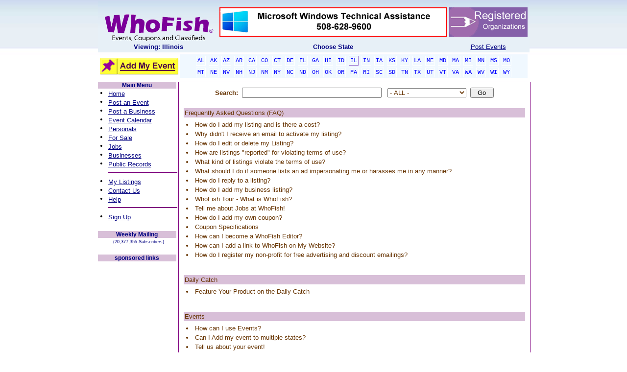

--- FILE ---
content_type: text/html; charset=utf-8
request_url: https://whofish.org/Default.aspx?tabid=48&modid=383&rCode=20
body_size: 39801
content:

<!DOCTYPE HTML PUBLIC "-//W3C//DTD HTML 4.0 Transitional//EN">
<HTML>
	<HEAD id="Head">
	<script async src="//pagead2.googlesyndication.com/pagead/js/adsbygoogle.js"></script>
		<script>
		  (adsbygoogle = window.adsbygoogle || []).push({google_ad_client: "ca-pub-3244455378332963",enable_page_level_ads: true});
		</script>

		<TITLE>
			WhoFish - Help
		</TITLE>
		

		<!-- <meta http-equiv="Content-Type" content="text/html; charset=iso-8859-1"> -->
		<!--<META NAME="GENERATOR" CONTENT=""> -->
		<!--<META http-equiv="P3P" content ="NOI DSP COR NID STP"> -->
		<META content="Events, Coupons, Classifieds" name=DESCRIPTION>
		<META content="Events, Coupons, Classifieds, Jillian Wach Hopkinton" name=KEYWORDS>
		<META content="info@whofish.org" name="Reply-To">
		<META content="Copyright © 2004- 2016 - WhoFish.Org" name=COPYRIGHT>
		<META content="WhoFish.org" name="AUTHOR">
		<META content="WhoFish.Org" name="GENERATOR">
		<META content="DOCUMENT" name="RESOURCE-TYPE">
		<META content="GLOBAL" name="DISTRIBUTION">
		<META content="INDEX, FOLLOW" name="ROBOTS">
		<META content="1 DAYS" name="REVISIT-AFTER">
		<meta content="en" name="Language">
		<META content="GENERAL, SAFE FOR KIDS" name="RATING">
		<META content="AyXHJpRNJXucfM0hFue9CPTy73PS4rVA75WUj3Iw5eg=" name="verify-v1">
		<script language="javascript" src="/Scripts/AC_RunActiveContent.js"></script>
		<script language="javascript" src="/Scripts/AC_ActiveX.js"></script>
		<style id="StylePlaceholder"></style>
		<LINK id="_Portals__default_" rel="stylesheet" type="text/css" href="/Portals/_default/default.css"></LINK><LINK id="_Portals__default_Skins_WhoFishSkin_" rel="stylesheet" type="text/css" href="/Portals/_default/Skins/WhoFishSkin/skin.css"></LINK><LINK id="_Portals_0_" rel="stylesheet" type="text/css" href="/Portals/0/portal.css"></LINK>
	</HEAD>
	<BODY id="Body" onscroll="bodyscroll()" bottomMargin="0" leftMargin="0" topMargin="0" rightMargin="0" MARGINHEIGHT="0" MARGINWIDTH="0" background="/devImages/wfStock/Company/wfStock_bkgnd_whofish.jpg">
		<script language="JavaScript">
		<!--
         function bodyscroll() {
           var F=document.forms[0];
           F.ScrollTop.value=Body.scrollTop;
         }
         -->
		</script>
		<noscript></noscript>
		<form name="Form" method="post" id="Form">
<input type="hidden" name="__EVENTTARGET" value="" />
<input type="hidden" name="__EVENTARGUMENT" value="" />


<script language="javascript" type="text/javascript">
<!--
	function __doPostBack(eventTarget, eventArgument) {
		var theform;
		if (window.navigator.appName.toLowerCase().indexOf("microsoft") > -1) {
			theform = document.Form;
		}
		else {
			theform = document.forms["Form"];
		}
		theform.__EVENTTARGET.value = eventTarget.split("$").join(":");
		theform.__EVENTARGUMENT.value = eventArgument;
		theform.submit();
	}
// -->
</script>

<!-- Solution Partner's ASP.NET Hierarchical Menu (v1.3.0.1) - http://www.solpart.com -->
<SCRIPT SRC="/Controls/SolpartMenu/spmenu.js"></SCRIPT>


			
			
<style media="print"> @media Print { BODY { FONT-SIZE: 8pt }
	.wfPET { WIDTH: 640px }}
	</style>
<link href="/Portals/_default/Skins/WhoFishSkin/skin.css" rel="stylesheet" type="text/css">
	<!-- Begin Page Encloser Table -->
	<table class="wfPET" cellSpacing="0" cellPadding="0" width="700" align="center" border="0">
		<tr vAlign="top">
			<td>
				<table cellSpacing="0" cellPadding="0" width="100%" border="0">
					<tr vAlign="top" height="100%">
						<td id="_ctl0_HeaderPane" class="HeaderPane" valign="top" align="center">
<table cellpadding="2" cellspacing="0" summary="Module Design Table" width="100%">
  <tr>
    <td id="_ctl0__ctl0_ContentPane" align="left">
      
    <!-- Start_Module_372 --><div id="_ctl0__ctl0_ModuleContent">
	<div id="_ctl0__ctl0__ctl0_pnlHeaderMain" style="width:100%;">
		 <!-- Start of StatCounter Code -->
	<SCRIPT language="javascript" type="text/javascript">
					var sc_project=882210; 
					var sc_invisible=1; 
					var sc_partition=7; 
					var sc_security="7fca0c3e"; 
					var sc_remove_link=1; 
	</SCRIPT>
	<SCRIPT language="javascript" src="https://www.statcounter.com/counter/counter.js" type="text/javascript"></SCRIPT>
	<NOSCRIPT>
		<IMG alt="hit counter script" src="https://c8.statcounter.com/counter.php?sc_project=882210&amp;java=0&amp;security=7fca0c3e&amp;invisible=1"
			border="0"></NOSCRIPT> <!-- End of StatCounter Code -->
	<TABLE cellSpacing="4" cellPadding="0" width="100%" bgColor="#ffffff" background="/devImages/wfStock/Company/wfStock_bkgnd_header.jpg"
		border="0">
		<TR>
			<TD align="center" width="15%">&nbsp;
				<a id="_ctl0__ctl0__ctl0_hLinkWFHome" title="Post events for free, add your event listings free to our event calendar" href="https://whofish.org/Default.aspx?rCode=20"><img title="Post events for free, add your event listings free to our event calendar" src="/devImages/wfStock/Company/wfStock_WhoFishLogo.gif" alt="" border="0" /></a></TD>
			<TD align="center" width="75%">
				<a id="_ctl0__ctl0__ctl0_hLinkJoinUs" title="Post events for free, add your event listings free to our event calendar" href="https://whofish.org/Default.aspx?tabid=46&amp;modid=380&amp;action=detail&amp;actEx=jobs&amp;iTitle=ucFS&amp;rcode=20"><img title="Post events for free, add your event listings free to our event calendar" src="/devimages/wfstock/company/wfstock_tr_banner2.gif" alt="Join Us!" border="0" /></a></TD>
			<TD align="center" width="10%">
				<a id="_ctl0__ctl0__ctl0_hLinkAdBarNonProfit" title="Post events for free, add your event listings free to our event calendar" href="https://whofish.org/Default.aspx?tabid=48&amp;modid=383&amp;action=detail&amp;itemid=110&amp;rCode=20"><img title="Post events for free, add your event listings free to our event calendar" src="/devImages/wfStock/Company/AdBar_NonProfit2.gif" alt="NP Registry" border="0" /></a></TD>
		</TR>
		<TR>
			<TD vAlign="top" align="center" width="15%">
				<a id="_ctl0__ctl0__ctl0_lblSelCity" title="Post events for free, add your event listings free to our event calendar" href="https://whofish.org/Default.aspx?rCode=20" style="color:Navy;font-family:Arial;font-size:10pt;font-weight:bold;">Viewing: Illinois</a></TD>
			<TD vAlign="top" align="center" width="75%">
				<span id="_ctl0__ctl0__ctl0_Label2" title="Post events for free, add your event listings free to our event calendar" class="WhoFish_TableLabel" style="color:Navy;font-family:Arial;font-size:10pt;font-weight:bold;">Choose State</span></TD>
			<TD vAlign="top" align="center" width="10%">
				<a id="_ctl0__ctl0__ctl0_hLinkEZPost" title="Post events for free, add your event listings free to our event calendar" class="WhoFish_TableLabel" href="https://www.whofish.org/free-post-event/default.aspx?rCode=20" style="color:Navy;font-family:Arial;font-size:10pt;text-decoration:underline;">Post Events</a></TD>
		</TR>
	</TABLE>
	<TABLE cellSpacing="4" cellPadding="0" width="100%">
		<TR>
			<TD vAlign="middle" align="center" width="160">
				<a id="_ctl0__ctl0__ctl0_hLinkAddListing" title="Post events for free, add your event listings free to our event calendar" class="WhoFish_MenuLeftNav" href="https://www.whofish.org/free-post-event/default.aspx?rCode=20"><img title="Post events for free, add your event listings free to our event calendar" src="/DevImages/wfStock/company/btn_AddMyListing3.gif" alt="" border="0" /></a></TD>
			<TD vAlign="middle" align="left">
				<TABLE cellSpacing="0" cellPadding="3" width="100%" bgColor="#ffffff" border="0">
					<TR>
						<TD vAlign="middle" align="center" bgColor="aliceblue">
							<a id="_ctl0__ctl0__ctl0_hLinkEPAL" title="Alabama Event Calendar, Post events for free, add your event listings free to our event calendar" class="EpTabOff" href="https://whofish.org/post-events/alabama/al/default.aspx" style="color:Blue;background-color:AliceBlue;">AL</a>
							<a id="_ctl0__ctl0__ctl0_hLinkEPAK" title="Alaska Event Calendar, Post events for free, add your event listings free to our event calendar" class="EpTabOff" href="https://whofish.org/post-events/alaska/ak/default.aspx" style="color:Blue;background-color:AliceBlue;">AK</a>
							<a id="_ctl0__ctl0__ctl0_hLinkEPAZ" title="Arizona Event Calendar, Post events for free, add your event listings free to our event calendar" class="EpTabOff" href="https://whofish.org/post-events/arizona/az/default.aspx" style="color:Blue;background-color:AliceBlue;">AZ</a>
							<a id="_ctl0__ctl0__ctl0_hLinkEPAR" title="Arkansas Event Calendar, Post events for free, add your event listings free to our event calendar" class="EpTabOff" href="https://whofish.org/post-events/arkansas/ar/default.aspx" style="color:Blue;background-color:AliceBlue;">AR</a>
							<a id="_ctl0__ctl0__ctl0_hLinkEPCA" title="California Event Calendar, Post events for free, add your event listings free to our event calendar" class="EpTabOff" href="https://whofish.org/post-events/california/ca/default.aspx" style="color:Blue;background-color:AliceBlue;">CA</a>
							<a id="_ctl0__ctl0__ctl0_hLinkEPCO" title="Colorado Event Calendar, Post events for free, add your event listings free to our event calendar" class="EpTabOff" href="https://whofish.org/post-events/colorado/co/default.aspx" style="color:Blue;background-color:AliceBlue;">CO</a>
							<a id="_ctl0__ctl0__ctl0_hLinkEPCT" title="Connecticut Event Calendar, Post events for free, add your event listings free to our event calendar" class="EpTabOff" href="https://whofish.org/post-events/connecticut/ct/default.aspx" style="color:Blue;background-color:AliceBlue;">CT</a>
							<a id="_ctl0__ctl0__ctl0_hLinkEPDE" title="Delaware Event Calendar, Post events for free, add your event listings free to our event calendar" class="EpTabOff" href="https://whofish.org/post-events/delaware/de/default.aspx" style="color:Blue;background-color:AliceBlue;">DE</a>
							<a id="_ctl0__ctl0__ctl0_hLinkEPFL" title="Florida Event Calendar, Post events for free, add your event listings free to our event calendar" class="EpTabOff" href="https://whofish.org/post-events/florida/fl/default.aspx" style="color:Blue;background-color:AliceBlue;">FL</a>
							<a id="_ctl0__ctl0__ctl0_hLinkEPGA" title="Georgia Event Calendar, Post events for free, add your event listings free to our event calendar" class="EpTabOff" href="https://whofish.org/post-events/georgia/ga/default.aspx" style="color:Blue;background-color:AliceBlue;">GA</a>
							<a id="_ctl0__ctl0__ctl0_hLinkEPHI" title="Hawaii Event Calendar, Post events for free, add your event listings free to our event calendar" class="EpTabOff" href="https://whofish.org/post-events/hawaii/hi/default.aspx" style="color:Blue;background-color:AliceBlue;">HI</a>
							<a id="_ctl0__ctl0__ctl0_hLinkEPID" title="Idaho Event Calendar, Post events for free, add your event listings free to our event calendar" class="EpTabOff" href="https://whofish.org/post-events/idaho/id/default.aspx" style="color:Blue;background-color:AliceBlue;">ID</a>
							<a id="_ctl0__ctl0__ctl0_hLinkEPIL" title="Illinois Event Calendar, Post events for free, add your event listings free to our event calendar" class="EpTabOn1" href="https://whofish.org/post-events/illinois/il/default.aspx" style="color:Blue;background-color:AliceBlue;">IL</a>
							<a id="_ctl0__ctl0__ctl0_hLinkEPIN" title="Indiana Event Calendar, Post events for free, add your event listings free to our event calendar" class="EpTabOff" href="https://whofish.org/post-events/indiana/in/default.aspx" style="color:Blue;background-color:AliceBlue;">IN</a>
							<a id="_ctl0__ctl0__ctl0_hLinkEPIA" title="Iowa Event Calendar, Post events for free, add your event listings free to our event calendar" class="EpTabOff" href="https://whofish.org/post-events/iowa/ia/default.aspx" style="color:Blue;background-color:AliceBlue;">IA</a>
							<a id="_ctl0__ctl0__ctl0_hLinkEPKS" title="Kansas Event Calendar, Post events for free, add your event listings free to our event calendar" class="EpTabOff" href="https://whofish.org/post-events/kansas/ks/default.aspx" style="color:Blue;background-color:AliceBlue;">KS</a>
							<a id="_ctl0__ctl0__ctl0_hLinkEPKY" title="Kentucky Event Calendar, Post events for free, add your event listings free to our event calendar" class="EpTabOff" href="https://whofish.org/post-events/kentucky/ky/default.aspx" style="color:Blue;background-color:AliceBlue;">KY</a>
							<a id="_ctl0__ctl0__ctl0_hLinkEPLA" title="Louisianna Event Calendar, Post events for free, add your event listings free to our event calendar" class="EpTabOff" href="https://whofish.org/post-events/louisiana/la/default.aspx" style="color:Blue;background-color:AliceBlue;">LA</a>
							<a id="_ctl0__ctl0__ctl0_hLinkEPME" title="Maine Event Calendar, Post events for free, add your event listings free to our event calendar" class="EpTabOff" href="https://whofish.org/post-events/maine/me/default.aspx" style="color:Blue;background-color:AliceBlue;">ME</a>
							<a id="_ctl0__ctl0__ctl0_hLinkEPMD" title="Maryland Event Calendar, Post events for free, add your event listings free to our event calendar" class="EpTabOff" href="https://whofish.org/post-events/maryland/md/default.aspx" style="color:Blue;background-color:AliceBlue;">MD</a>
							<a id="_ctl0__ctl0__ctl0_hLinkEPMA" title="Massachusetts Event Calendar, Post events for free, add your event listings free to our event calendar" class="EpTabOff" href="https://whofish.org/post-events/massachusetts/ma/default.aspx" style="color:Blue;background-color:AliceBlue;">MA</a>
							<a id="_ctl0__ctl0__ctl0_hLinkEPMI" title="Michigan Event Calendar, Post events for free, add your event listings free to our event calendar" class="EpTabOff" href="https://whofish.org/post-events/michigan/mi/default.aspx" style="color:Blue;background-color:AliceBlue;">MI</a>
							<a id="_ctl0__ctl0__ctl0_hLinkEPMN" title="Minnesota Event Calendar, Post events for free, add your event listings free to our event calendar" class="EpTabOff" href="https://whofish.org/post-events/minnesota/mn/default.aspx" style="color:Blue;background-color:AliceBlue;">MN</a>
							<a id="_ctl0__ctl0__ctl0_hLinkEPMS" title="Mississippi Event Calendar, Post events for free, add your event listings free to our event calendar" class="EpTabOff" href="https://whofish.org/post-events/mississippi/ms/default.aspx" style="color:Blue;background-color:AliceBlue;">MS</a>
							<a id="_ctl0__ctl0__ctl0_hLinkEPMO" title="Missouri Event Calendar, Post events for free, add your event listings free to our event calendar" class="EpTabOff" href="https://whofish.org/post-events/missouri/mo/default.aspx" style="color:Blue;background-color:AliceBlue;">MO</a></TD>
					</TR>
					<TR>
						<TD vAlign="middle" align="center" bgColor="aliceblue">
							<a id="_ctl0__ctl0__ctl0_hLinkEPMT" title="Montana Event Calendar, Post events for free, add your event listings free to our event calendar" class="EpTabOff" href="https://whofish.org/post-events/montana/mt/default.aspx" style="color:Blue;background-color:AliceBlue;">MT</a>
							<a id="_ctl0__ctl0__ctl0_hLinkEPNE" title="Nebraska Event Calendar, Post events for free, add your event listings free to our event calendar" class="EpTabOff" href="https://whofish.org/post-events/nebraska/ne/default.aspx" style="color:Blue;background-color:AliceBlue;">NE</a>
							<a id="_ctl0__ctl0__ctl0_hLinkEPNV" title="Nevada Event Calendar, Post events for free, add your event listings free to our event calendar" class="EpTabOff" href="https://whofish.org/post-events/nevada/nv/default.aspx" style="color:Blue;background-color:AliceBlue;">NV</a>
							<a id="_ctl0__ctl0__ctl0_hLinkEPNH" title="New Hampshire Event Calendar, Post events for free, add your event listings free to our event calendar" class="EpTabOff" href="https://whofish.org/post-events/new-hampshire/nh/default.aspx" style="color:Blue;background-color:AliceBlue;">NH</a>
							<a id="_ctl0__ctl0__ctl0_hLinkEPNJ" title="New Jersey Event Calendar, Post events for free, add your event listings free to our event calendar" class="EpTabOff" href="https://whofish.org/post-events/new-jersey/nj/default.aspx" style="color:Blue;background-color:AliceBlue;">NJ</a>
							<a id="_ctl0__ctl0__ctl0_hLinkEPNM" title="New Mexico Event Calendar, Post events for free, add your event listings free to our event calendar" class="EpTabOff" href="https://whofish.org/post-events/new-mexico/nm/default.aspx" style="color:Blue;background-color:AliceBlue;">NM</a>
							<a id="_ctl0__ctl0__ctl0_hLinkEPNY" title="New York Event Calendar, Post events for free, add your event listings free to our event calendar" class="EpTabOff" href="https://whofish.org/post-events/new-york/ny/default.aspx" style="color:Blue;background-color:AliceBlue;">NY</a>
							<a id="_ctl0__ctl0__ctl0_hLinkEPNC" title="North Carolina Event Calendar, Post events for free, add your event listings free to our event calendar" class="EpTabOff" href="https://whofish.org/post-events/north-carolina/nc/default.aspx" style="color:Blue;background-color:AliceBlue;">NC</a>
							<a id="_ctl0__ctl0__ctl0_hLinkEPND" title="North Dakota Event Calendar, Post events for free, add your event listings free to our event calendar" class="EpTabOff" href="https://whofish.org/post-events/north-dakota/nd/default.aspx" style="color:Blue;background-color:AliceBlue;">ND</a>
							<a id="_ctl0__ctl0__ctl0_hLinkEPOH" title="Ohio Event Calendar, Post events for free, add your event listings free to our event calendar" class="EpTabOff" href="https://whofish.org/post-events/ohio/oh/default.aspx" style="color:Blue;background-color:AliceBlue;">OH</a>
							<a id="_ctl0__ctl0__ctl0_hLinkEPOK" title="Oklahoma Event Calendar, Post events for free, add your event listings free to our event calendar" class="EpTabOff" href="https://whofish.org/post-events/oklahoma/ok/default.aspx" style="color:Blue;background-color:AliceBlue;">OK</a>
							<a id="_ctl0__ctl0__ctl0_hLinkEPOR" title="Oregon Event Calendar, Post events for free, add your event listings free to our event calendar" class="EpTabOff" href="https://whofish.org/post-events/oregon/or/default.aspx" style="color:Blue;background-color:AliceBlue;">OR</a>
							<a id="_ctl0__ctl0__ctl0_hLinkEPPA" title="Pennsylvania Event Calendar, Post events for free, add your event listings free to our event calendar" class="EpTabOff" href="https://whofish.org/post-events/pennsylvania/pa/default.aspx" style="color:Blue;background-color:AliceBlue;">PA</a>
							<a id="_ctl0__ctl0__ctl0_hLinkEPRI" title="Rhode Island Event Calendar, Post events for free, add your event listings free to our event calendar" class="EpTabOff" href="https://whofish.org/post-events/rhode-island/ri/default.aspx" style="color:Blue;background-color:AliceBlue;">RI</a>
							<a id="_ctl0__ctl0__ctl0_hLinkEPSC" title="South Carolina Event Calendar, Post events for free, add your event listings free to our event calendar" class="EpTabOff" href="https://whofish.org/post-events/south-carolina/sc/default.aspx" style="color:Blue;background-color:AliceBlue;">SC</a>
							<a id="_ctl0__ctl0__ctl0_hLinkEPSD" title="South Dakota Event Calendar, Post events for free, add your event listings free to our event calendar" class="EpTabOff" href="https://whofish.org/post-events/south-dakota/sd/default.aspx" style="color:Blue;background-color:AliceBlue;">SD</a>
							<a id="_ctl0__ctl0__ctl0_hLinkEPTN" title="Tennessee Event Calendar, Post events for free, add your event listings free to our event calendar" class="EpTabOff" href="https://whofish.org/post-events/tennessee/tn/default.aspx" style="color:Blue;background-color:AliceBlue;">TN</a>
							<a id="_ctl0__ctl0__ctl0_hLinkEPTX" title="Texas Event Calendar, Post events for free, add your event listings free to our event calendar" class="EpTabOff" href="https://whofish.org/post-events/texas/tx/default.aspx" style="color:Blue;background-color:AliceBlue;">TX</a>
							<a id="_ctl0__ctl0__ctl0_hLinkEPUT" title="Utah Event Calendar, Post events for free, add your event listings free to our event calendar" class="EpTabOff" href="https://whofish.org/post-events/utah/ut/default.aspx" style="color:Blue;background-color:AliceBlue;">UT</a>
							<a id="_ctl0__ctl0__ctl0_hLinkEPVT" title="Vermont Event Calendar, Post events for free, add your event listings free to our event calendar" class="EpTabOff" href="https://whofish.org/post-events/vermont/vt/default.aspx" style="color:Blue;background-color:AliceBlue;">VT</a>
							<a id="_ctl0__ctl0__ctl0_hLinkEPVA" title="Virginia Event Calendar, Post events for free, add your event listings free to our event calendar" class="EpTabOff" href="https://whofish.org/post-events/virginia/va/default.aspx" style="color:Blue;background-color:AliceBlue;">VA</a>
							<a id="_ctl0__ctl0__ctl0_hLinkEPWA" title="Washington Event Calendar, Post events for free, add your event listings free to our event calendar" class="EpTabOff" href="https://whofish.org/post-events/washington/wa/default.aspx" style="color:Blue;background-color:AliceBlue;">WA</a>
							<a id="_ctl0__ctl0__ctl0_hLinkEPWV" title="West Virginia Event Calendar, Post events for free, add your event listings free to our event calendar" class="EpTabOff" href="https://whofish.org/post-events/west-virginia/wv/default.aspx" style="color:Blue;background-color:AliceBlue;">WV</a>
							<a id="_ctl0__ctl0__ctl0_hLinkEPWI" title="Wisconsin Event Calendar, Post events for free, add your event listings free to our event calendar" class="EpTabOff" href="https://whofish.org/post-events/wisconsin/wi/default.aspx" style="color:Blue;background-color:AliceBlue;">WI</a>
							<a id="_ctl0__ctl0__ctl0_hLinkEPWY" title="Wyoming Event Calendar, Post events for free, add your event listings free to our event calendar" class="EpTabOff" href="https://whofish.org/post-events/wyoming/wy/default.aspx" style="color:Blue;background-color:AliceBlue;">WY</a></TD>
					</TR>
				</TABLE>
			</TD>
		</TR>
	</TABLE>

	</div>
<!-- End_Module_372 -->
</div></td>

  </tr>
</table></td>

					</tr>
				</table>
				<!-- End ModHeader Table -->
				<!-- Begin Content Columns Table -->
				<table cellSpacing="0" cellPadding="0" width="100%" border="0">
					<tr vAlign="top" height="100%">
						<td id="_ctl0_LeftPane" class="LeftPane" valign="top" align="center" width="5">
<table cellpadding="2" cellspacing="0" summary="Module Design Table" width="100%">
  <tr>
    <td id="_ctl0__ctl1_ContentPane" align="center">
      
    <!-- Start_Module_402 --><div id="_ctl0__ctl1_ModuleContent">
	<div id="_ctl0__ctl1__ctl0_panelLeftNav" align="Center" style="background-color:White;border-color:Transparent;border-width:0px;border-style:None;width:160px;">
		
	<div id="_ctl0__ctl1__ctl0_pnlMainNavigator" align="Center" style="background-color:Transparent;border-color:Purple;border-width:1px;border-style:None;">
			
		<TABLE id="tblMainMenu" cellSpacing="0" cellPadding="0" width="100%" bgColor="thistle">
			<TR>
				<TD vAlign="middle" align="center">
					<span id="_ctl0__ctl1__ctl0_lblMainMenu" class="WhoFish_MenuHeaderTITLE">Main Menu</span></TD>
			</TR>
		</TABLE>
		<TABLE id="TableLNTop" cellSpacing="0" cellPadding="0" width="100%" bgColor="white" border="0">
			<TR>
				<TD>
					<TABLE id="Table2" cellSpacing="0" cellPadding="0" width="100%" border="0">
						<TR>
							<TD vAlign="bottom" align="left" width="21">
								<span id="_ctl0__ctl1__ctl0_Label22">&nbsp;&#149;&nbsp;</span></TD>
							<TD vAlign="bottom" align="left">
								<a id="_ctl0__ctl1__ctl0_hLinkHome" title="Post events for free, add your event listings free to our event calendar" class="WhoFish_MenuLeftNav" href="https://whofish.org/Default.aspx?rCode=20">Home</a></TD>
						</TR>
						<TR>
							<TD vAlign="bottom" align="left" width="21">
								<span id="_ctl0__ctl1__ctl0_Label23">&nbsp;&#149;&nbsp;</span></TD>
							<TD vAlign="bottom" align="left">
								<a id="_ctl0__ctl1__ctl0_hLinkPostEvent" title="Post events for free, add your event listings free to our event calendar" class="WhoFish_MenuLeftNav" href="https://www.whofish.org/free-post-event/default.aspx?rCode=20">Post an Event</a></TD>
						</TR>
						<TR>
							<TD vAlign="bottom" align="left" width="21">
								<span id="_ctl0__ctl1__ctl0_Label27">&nbsp;&#149;&nbsp;</span></TD>
							<TD vAlign="bottom" align="left">
								<a id="_ctl0__ctl1__ctl0_hLinkPostBusiness" title="Post events for free, add your event listings free to our event calendar" class="WhoFish_MenuLeftNav" href="https://whofish.org/Default.aspx?tabid=45&amp;modid=379&amp;action=newListing&amp;rCode=20">Post a Business</a></TD>
						</TR>
						<TR>
							<TD vAlign="bottom" align="left" width="21">
								<span id="_ctl0__ctl1__ctl0_Label25">&nbsp;&#149;&nbsp;</span></TD>
							<TD vAlign="bottom" align="left">
								<a id="_ctl0__ctl1__ctl0_hLinkEvents" title="Event Calendar, Post events for free, add your event listings free to our event calendar" class="WhoFish_MenuLeftNav" href="https://www.whofish.org/event-calendar/default.aspx?rCode=20">Event Calendar</a></TD>
						</TR>
						<TR>
							<TD vAlign="bottom" align="left" width="21">
								<span id="_ctl0__ctl1__ctl0_Label21">&nbsp;&#149;&nbsp;</span></TD>
							<TD vAlign="bottom" align="left">
								<a id="_ctl0__ctl1__ctl0_hLinkPersonals" title="View and post Personals in our free personals section" class="WhoFish_MenuLeftNav" href="https://whofish.org/default.aspx?tabid=1&amp;action=mypersonal&amp;panel=login&amp;rcode=20">Personals</a></TD>
						</TR>
						<TR>
							<TD vAlign="bottom" align="left" width="21">
								<span id="_ctl0__ctl1__ctl0_Label31">&nbsp;&#149;&nbsp;</span></TD>
							<TD vAlign="bottom" align="left">
								<a id="_ctl0__ctl1__ctl0_hLinkForSale" title="Post and find items for sale in our free for sale section" class="WhoFish_MenuLeftNav" href="https://whofish.org//Default.aspx?tabid=46&amp;modid=380&amp;action=detail&amp;actEx=forsale&amp;iTitle=ucFS&amp;rcode=20">For Sale</a></TD>
						</TR>
						<TR>
							<TD vAlign="bottom" align="left" width="21">
								<span id="_ctl0__ctl1__ctl0_Label32">&nbsp;&#149;&nbsp;</span></TD>
							<TD vAlign="bottom" align="left">
								<a id="_ctl0__ctl1__ctl0_hlinkJobs" title="Find or post a Job in our Jobs section" class="WhoFish_MenuLeftNav" href="https://whofish.org//Default.aspx?tabid=46&amp;modid=380&amp;action=detail&amp;actEx=jobs&amp;iTitle=ucFS&amp;rcode=20">Jobs</a></TD>
						</TR>
						<TR>
							<TD vAlign="bottom" align="left" width="21">
								<span id="_ctl0__ctl1__ctl0_Label30">&nbsp;&#149;&nbsp;</span></TD>
							<TD vAlign="bottom" align="left">
								<a id="_ctl0__ctl1__ctl0_hLinkBusinesses" title="Post your business in our free business listings section" class="WhoFish_MenuLeftNav" href="https://whofish.org/Default.aspx?tabid=45&amp;modid=379&amp;rCode=20">Businesses</a></TD>
						</TR>
						<TR>
							<TD vAlign="bottom" align="left" width="21">
								<span id="_ctl0__ctl1__ctl0_Label5">&nbsp;&#149;&nbsp;</span></TD>
							<TD vAlign="bottom" align="left">
								<a id="_ctl0__ctl1__ctl0_hLinkPublicRecords" title="Find People in our Public Records section" class="WhoFish_MenuLeftNav" href="https://whofish.org/Default.aspx?tabid=57&amp;modid=413&amp;rCode=20">Public Records</a></TD>
						</TR>
						<TR>
							<TD vAlign="bottom" align="left" width="21"></TD>
							<TD vAlign="bottom" align="left">
								<HR width="100%" color="purple" SIZE="1">
							</TD>
						</TR>
						<TR>
							<TD vAlign="bottom" align="left" width="21">
								<span id="_ctl0__ctl1__ctl0_Label12">&nbsp;&#149;&nbsp;</span></TD>
							<TD vAlign="bottom" align="left">
								<a id="_ctl0__ctl1__ctl0_hLinkSearch" title="Find and edit the listings you have posted" class="WhoFish_MenuLeftNav" href="https://whofish.org/default.aspx?tabid=1&amp;action=cloudsearch&amp;rCode=20">My Listings</a></TD>
						</TR>
						<TR>
							<TD vAlign="bottom" align="left" width="21">
								<span id="_ctl0__ctl1__ctl0_Label28">&nbsp;&#149;&nbsp;</span></TD>
							<TD vAlign="bottom" align="left">
								<a id="_ctl0__ctl1__ctl0_hlinkContact" title="Got a questions, here is how to contact us" class="WhoFish_MenuLeftNav" href="https://whofish.org/Default.aspx?tabid=1&amp;action=contactus&amp;rCode=20">Contact Us</a></TD>
						</TR>
						<TR>
							<TD vAlign="bottom" align="left" width="21">
								<span id="_ctl0__ctl1__ctl0_Label26">&nbsp;&#149;&nbsp;</span></TD>
							<TD vAlign="bottom" align="left">
								<a id="_ctl0__ctl1__ctl0_hLinkHelp" title="Find additional help!" class="WhoFish_MenuLeftNav" href="https://whofish.org/Default.aspx?tabid=48&amp;modid=383&amp;rCode=20">Help</a></TD>
						</TR>
						<TR>
							<TD vAlign="bottom" align="left" width="21"></TD>
							<TD vAlign="bottom" align="left">
								<HR width="100%" color="purple" SIZE="1">
							</TD>
						</TR>
						<TR>
							<TD vAlign="bottom" align="left" width="21">
								<span id="_ctl0__ctl1__ctl0_Label24">&nbsp;&#149;&nbsp;</span></TD>
							<TD vAlign="bottom" align="left">
								<a id="_ctl0__ctl1__ctl0_hLinkSignup" title="Sign up for our weekly events publication, it's free and always will be" class="WhoFish_MenuLeftNav" href="https://whofish.org/Default.aspx?tabid=1&amp;action=cotwsignup&amp;rCode=20">Sign Up</a></TD>
						</TR>
					</TABLE>
				</TD>
			</TR>
		</TABLE>
		<BR>
	
		</div>
	<div id="_ctl0__ctl1__ctl0_pnlSignup" style="background-color:Transparent;border-color:Purple;border-width:1px;border-style:None;">
			
		<TABLE id="TableLNSignup" cellSpacing="0" cellPadding="0" width="100%" bgColor="white">
			<TR>
				<TD vAlign="middle" align="center" height="20">
					<TABLE id="TableHeaderSignup" cellSpacing="0" cellPadding="0" width="100%" bgColor="thistle">
						<TR>
							<TD vAlign="middle" align="center">
								<span id="_ctl0__ctl1__ctl0_Label4" title="Post events for free, add your event listings free to our event calendar" class="WhoFish_MenuHeaderTITLE">Weekly Mailing</span></TD>
						</TR>
					</TABLE>
				</TD>
			</TR>
			<TR>
				<TD vAlign="middle" align="center">
					<span id="_ctl0__ctl1__ctl0_lblTotNum" title="Post events for free, add your event listings free to our event calendar" class="WhoFish_MenuHeaderTitleSm">&nbsp;&nbsp;(20,377,355 Subscribers)</span></TD>
			</TR>
		</TABLE>
		<BR>
	
		</div>
	<div id="_ctl0__ctl1__ctl0_pnlTowerAd" style="background-color:Transparent;border-color:Purple;border-width:1px;border-style:None;">
			
		<TABLE cellSpacing="0" cellPadding="0" width="100%" bgColor="white">
			<TR>
				<TD vAlign="middle" align="center" height="20">
					<TABLE cellSpacing="0" cellPadding="0" width="100%" bgColor="thistle">
						<TR>
							<TD vAlign="middle" align="center">
								<span id="_ctl0__ctl1__ctl0_Label33" title="Post events for free, add your event listings free to our event calendar" class="WhoFish_MenuHeaderTITLE">sponsored links</span></TD>
						</TR>
					</TABLE>
				</TD>
			</TR>
			<TR>
				<TD vAlign="middle" align="center">
					<span id="_ctl0__ctl1__ctl0_lblTowerAd"><script async src="//pagead2.googlesyndication.com/pagead/js/adsbygoogle.js"></script>
<!-- MainMenu -->
<ins class="adsbygoogle"
     style="display:inline-block;width:160px;height:600px"
     data-ad-client="ca-pub-3244455378332963"
     data-ad-slot="2934345532"></ins>
<script>
(adsbygoogle = window.adsbygoogle || []).push({});
</script></span></TD>
				</TD></TR>
		</TABLE>
		<BR>
	
		</div>
	
	
	
	<div id="_ctl0__ctl1__ctl0_pnlSlideShows" style="background-color:Transparent;border-color:Purple;border-width:1px;border-style:None;">
			
		<TABLE cellSpacing="0" cellPadding="0" width="100%" bgColor="white">
			<TR>
				<TD vAlign="top" align="left">
					<span id="_ctl0__ctl1__ctl0_lblSlideShows"><table cellspacing=1 cellpadding=1 width=160px><tr align=center><td></td></tr></table><table width=160px class='DailyCatch'>
<tr>
  <td align='left'>
    <p><a href=https://www.whofish.org/Default.aspx?tabid=1&action=dcinfo&itemid=52402&rCode=20>$16 for Silver Tone Triple-Drop Dangle Earrings - Including Shipping! ($29 Value)</a></p>
  </td>
</tr>
</table>
<table width=160px class='DailyCatch'>
<tr>
  <td align='center'>
    <p><a href=https://www.whofish.org/Default.aspx?tabid=1&action=dcinfo&itemid=52402&rCode=20><img border='0' src=https://www.whofish.org/devimages/wfdailycatch/sml_dc-141002&#46;jpg></a></p>
  </td>
</tr>
</table>
<table cellSpacing=0 cellPadding=0 width=100% bgColor=thistle><tr><td valign=middle align=center><span class=WhoFish_MenuHeaderTITLE>Slide Shows</span></td></tr></table><table width=160px border=0><tr valign=top><td align=top><a href=https://www.whofish.org/slideshow/Rare_Hybrid_Animals_that_Really_Exist/1543.aspx><img width=160px src=https://www.whofish.org/devimages/wfstock/slideshow/1548.jpg border=0></a><br><a href=https://www.whofish.org/slideshow/Rare_Hybrid_Animals_that_Really_Exist/1543.aspx>Rare Hybrid Animals that Really Exist</a><br></td></tr></table><hr><table width=160px border=0><tr valign=top><td align=top><a href=https://www.whofish.org/slideshow/Some_of_the_things_you_would_see_if_you_were_a_bird/3787.aspx><img width=160px src=https://www.whofish.org/devimages/wfstock/slideshow/3783.jpg border=0></a><br><a href=https://www.whofish.org/slideshow/Some_of_the_things_you_would_see_if_you_were_a_bird/3787.aspx>Some of the things you would see if you were a bird</a><br></td></tr></table><hr><table width=160px border=0><tr valign=top><td align=top><a href=https://www.whofish.org/slideshow/Fifty_Amazing_Animal_Facts_You_need_to_Know/1100.aspx><img width=160px src=https://www.whofish.org/devimages/wfstock/slideshow/1101.jpg border=0></a><br><a href=https://www.whofish.org/slideshow/Fifty_Amazing_Animal_Facts_You_need_to_Know/1100.aspx>Fifty Amazing Animal Facts You need to Know</a><br></td></tr></table><hr><table width=160px border=0><tr valign=top><td align=top><a href=https://www.whofish.org/slideshow/These_people_have_some_funny_photos_with_their_favorite_Celebs_/9510.aspx><img width=160px src=https://www.whofish.org/devimages/wfstock/slideshow/9510.jpg border=0></a><br><a href=https://www.whofish.org/slideshow/These_people_have_some_funny_photos_with_their_favorite_Celebs_/9510.aspx>These people have some funny photos with their favorite Celebs!</a><br></td></tr></table><hr><table width=160px border=0><tr valign=top><td align=top><a href=https://www.whofish.org/slideshow/Happy_Father_s_Day/10827.aspx><img width=160px src=https://www.whofish.org/devimages/wfstock/slideshow/10838.jpg border=0></a><br><a href=https://www.whofish.org/slideshow/Happy_Father_s_Day/10827.aspx>Happy Father's Day</a><br></td></tr></table><hr><table width=160px border=0><tr valign=top><td align=top><a href=https://www.whofish.org/slideshow/Did_you_know_how_much_pets_really_love_UPS_drivers_Turns_out_it_s_the_highlight_of_their_day_/5057.aspx><img width=160px src=https://www.whofish.org/devimages/wfstock/slideshow/5057.jpg border=0></a><br><a href=https://www.whofish.org/slideshow/Did_you_know_how_much_pets_really_love_UPS_drivers_Turns_out_it_s_the_highlight_of_their_day_/5057.aspx>Did you know how much pets really love UPS drivers?  Turns out it's the highlight of their day!</a><br></td></tr></table><hr><table width=160px border=0><tr valign=top><td align=top><a href=https://www.whofish.org/slideshow/You_ll_love_these_perfectly_timed_photos/7175.aspx><img width=160px src=https://www.whofish.org/devimages/wfstock/slideshow/7171.jpg border=0></a><br><a href=https://www.whofish.org/slideshow/You_ll_love_these_perfectly_timed_photos/7175.aspx>You'll love these perfectly timed photos</a><br></td></tr></table><hr><table width=160px border=0><tr valign=top><td align=top><a href=https://www.whofish.org/slideshow/The_Problem_with_Public_Transportation_is_the_Public_Part/4193.aspx><img width=160px src=https://www.whofish.org/devimages/wfstock/slideshow/4193.jpg border=0></a><br><a href=https://www.whofish.org/slideshow/The_Problem_with_Public_Transportation_is_the_Public_Part/4193.aspx>The Problem with Public Transportation is the Public Part</a><br></td></tr></table><hr><table width=160px border=0><tr valign=top><td align=top><a href=https://www.whofish.org/slideshow/Happy_Mothers_Day_from_our_friends_in_the_Wild_Kingdom/1820.aspx><img width=160px src=https://www.whofish.org/devimages/wfstock/slideshow/1814.jpg border=0></a><br><a href=https://www.whofish.org/slideshow/Happy_Mothers_Day_from_our_friends_in_the_Wild_Kingdom/1820.aspx>Happy Mothers Day from our friends in the Wild Kingdom</a><br></td></tr></table><hr><table width=160px border=0><tr valign=top><td align=top><a href=https://www.whofish.org/slideshow/Amazing_Female_Cosplay_Costumes/9770.aspx><img width=160px src=https://www.whofish.org/devimages/wfstock/slideshow/9793.jpg border=0></a><br><a href=https://www.whofish.org/slideshow/Amazing_Female_Cosplay_Costumes/9770.aspx>Amazing Female Cosplay Costumes</a><br></td></tr></table><hr><table width=160px border=0><tr valign=top><td align=top><a href=https://www.whofish.org/slideshow/What_the_hell_is_going_on_at_the_gym/10649.aspx><img width=160px src=https://www.whofish.org/devimages/wfstock/slideshow/10647.jpg border=0></a><br><a href=https://www.whofish.org/slideshow/What_the_hell_is_going_on_at_the_gym/10649.aspx>What the hell is going on at the gym</a><br></td></tr></table><hr><table width=160px border=0><tr valign=top><td align=top><a href=https://www.whofish.org/slideshow/Funniest_Food_Fails_cooking_can_be_tougher_than_it_looks/3871.aspx><img width=160px src=https://www.whofish.org/devimages/wfstock/slideshow/3854.jpg border=0></a><br><a href=https://www.whofish.org/slideshow/Funniest_Food_Fails_cooking_can_be_tougher_than_it_looks/3871.aspx>Funniest Food Fails, cooking can be tougher than it looks</a><br></td></tr></table><hr><table width=160px border=0><tr valign=top><td align=top><a href=https://www.whofish.org/slideshow/Creative_Acts_or_Artwork_We_Love/10413.aspx><img width=160px src=https://www.whofish.org/devimages/wfstock/slideshow/10441.jpg border=0></a><br><a href=https://www.whofish.org/slideshow/Creative_Acts_or_Artwork_We_Love/10413.aspx>Creative Acts or Artwork We Love</a><br></td></tr></table><hr><table width=160px border=0><tr valign=top><td align=top><a href=https://www.whofish.org/slideshow/Health_facts_that_you_probably_think_are_true_but_are_actually_wrong/1523.aspx><img width=160px src=https://www.whofish.org/devimages/wfstock/slideshow/1533.jpg border=0></a><br><a href=https://www.whofish.org/slideshow/Health_facts_that_you_probably_think_are_true_but_are_actually_wrong/1523.aspx>Health facts that you probably think are true but are actually wrong</a><br></td></tr></table><hr><table width=160px border=0><tr valign=top><td align=top><a href=https://www.whofish.org/slideshow/Pictures_That_You_Won’t_Believe_Are_Real/1419.aspx><img width=160px src=https://www.whofish.org/devimages/wfstock/slideshow/1419.jpg border=0></a><br><a href=https://www.whofish.org/slideshow/Pictures_That_You_Won’t_Believe_Are_Real/1419.aspx>Pictures That You Won’t Believe Are Real</a><br></td></tr></table><hr><table width=160px border=0><tr valign=top><td align=top><a href=https://www.whofish.org/slideshow/Babies_endearing_adorable_lovable_sweet_darling_babies_to_brighten_your_day/1346.aspx><img width=160px src=https://www.whofish.org/devimages/wfstock/slideshow/1343.jpg border=0></a><br><a href=https://www.whofish.org/slideshow/Babies_endearing_adorable_lovable_sweet_darling_babies_to_brighten_your_day/1346.aspx>Babies, endearing, adorable, lovable, sweet, darling babies to brighten your day</a><br></td></tr></table><hr><table width=160px border=0><tr valign=top><td align=top><a href=https://www.whofish.org/slideshow/Valentines_Day_funnies_to_put_a_smile_on_your_face/8474.aspx><img width=160px src=https://www.whofish.org/devimages/wfstock/slideshow/8454.jpg border=0></a><br><a href=https://www.whofish.org/slideshow/Valentines_Day_funnies_to_put_a_smile_on_your_face/8474.aspx>Valentines Day funnies to put a smile on your face</a><br></td></tr></table><hr><table width=160px border=0><tr valign=top><td align=top><a href=https://www.whofish.org/slideshow/Look-Alike_Kids/209.aspx><img width=160px src=https://www.whofish.org/devimages/wfstock/slideshow/206.jpg border=0></a><br><a href=https://www.whofish.org/slideshow/Look-Alike_Kids/209.aspx>Look-Alike Kids</a><br></td></tr></table><hr><table width=160px border=0><tr valign=top><td align=top><a href=https://www.whofish.org/slideshow/These_Photographers_will_do_whatever_it_takes_to_get_the_shot_they_want/6910.aspx><img width=160px src=https://www.whofish.org/devimages/wfstock/slideshow/6910.jpg border=0></a><br><a href=https://www.whofish.org/slideshow/These_Photographers_will_do_whatever_it_takes_to_get_the_shot_they_want/6910.aspx>These Photographers will do whatever it takes to get the shot they want</a><br></td></tr></table><hr><table width=160px border=0><tr valign=top><td align=top><a href=https://www.whofish.org/slideshow/A_Collection_of_Creative_and_Funny_Yard_Signs/10084.aspx><img width=160px src=https://www.whofish.org/devimages/wfstock/slideshow/10043.jpg border=0></a><br><a href=https://www.whofish.org/slideshow/A_Collection_of_Creative_and_Funny_Yard_Signs/10084.aspx>A Collection of Creative and Funny Yard Signs</a><br></td></tr></table><hr><table width=160px border=0><tr valign=top><td align=top><a href=https://www.whofish.org/slideshow/These_people_have_names_that_match_are_perfect_for_their_jobs_/7281.aspx><img width=160px src=https://www.whofish.org/devimages/wfstock/slideshow/7300.jpg border=0></a><br><a href=https://www.whofish.org/slideshow/These_people_have_names_that_match_are_perfect_for_their_jobs_/7281.aspx>These people have names that match are perfect for their jobs!</a><br></td></tr></table><hr><table width=160px border=0><tr valign=top><td align=top><a href=https://www.whofish.org/slideshow/New_Years_Resolutions/6544.aspx><img width=160px src=https://www.whofish.org/devimages/wfstock/slideshow/6544.jpg border=0></a><br><a href=https://www.whofish.org/slideshow/New_Years_Resolutions/6544.aspx>New Years Resolutions</a><br></td></tr></table><hr><table width=160px border=0><tr valign=top><td align=top><a href=https://www.whofish.org/slideshow/The_Funniest_Christmas_design_fails_on_the_web/6478.aspx><img width=160px src=https://www.whofish.org/devimages/wfstock/slideshow/6503.jpg border=0></a><br><a href=https://www.whofish.org/slideshow/The_Funniest_Christmas_design_fails_on_the_web/6478.aspx>The Funniest Christmas design fails on the web</a><br></td></tr></table><hr><table width=160px border=0><tr valign=top><td align=top><a href=https://www.whofish.org/slideshow/Time_for_some_Thanksgiving_Fun/6346.aspx><img width=160px src=https://www.whofish.org/devimages/wfstock/slideshow/6346.jpg border=0></a><br><a href=https://www.whofish.org/slideshow/Time_for_some_Thanksgiving_Fun/6346.aspx>Time for some Thanksgiving Fun</a><br></td></tr></table><hr><table width=160px border=0><tr valign=top><td align=top><a href=https://www.whofish.org/slideshow/Habits_of_Happy_People_that_will_Improve_Your_Life/1698.aspx><img width=160px src=https://www.whofish.org/devimages/wfstock/slideshow/1698.jpg border=0></a><br><a href=https://www.whofish.org/slideshow/Habits_of_Happy_People_that_will_Improve_Your_Life/1698.aspx>Habits of Happy People that will Improve Your Life</a><br></td></tr></table><hr><table width=160px border=0><tr valign=top><td align=top><a href=https://www.whofish.org/slideshow/Lost_in_Translation/10119.aspx><img width=160px src=https://www.whofish.org/devimages/wfstock/slideshow/10099.jpg border=0></a><br><a href=https://www.whofish.org/slideshow/Lost_in_Translation/10119.aspx>Lost in Translation</a><br></td></tr></table><hr><table width=160px border=0><tr valign=top><td align=top><a href=https://www.whofish.org/slideshow/Breaking_News_People_continue_to_do_funny_things/6805.aspx><img width=160px src=https://www.whofish.org/devimages/wfstock/slideshow/6796.jpg border=0></a><br><a href=https://www.whofish.org/slideshow/Breaking_News_People_continue_to_do_funny_things/6805.aspx>Breaking News, People continue to do funny things</a><br></td></tr></table><hr><table width=160px border=0><tr valign=top><td align=top><a href=https://www.whofish.org/slideshow/America_a_Century_Ago_we_have_come_a_long_way/10808.aspx><img width=160px src=https://www.whofish.org/devimages/wfstock/slideshow/10809.jpg border=0></a><br><a href=https://www.whofish.org/slideshow/America_a_Century_Ago_we_have_come_a_long_way/10808.aspx>America a Century Ago we have come a long way</a><br></td></tr></table><hr><table width=160px border=0><tr valign=top><td align=top><a href=https://www.whofish.org/slideshow/If_you_like_Mind_Bending_Photos_/10608.aspx><img width=160px src=https://www.whofish.org/devimages/wfstock/slideshow/10611.jpg border=0></a><br><a href=https://www.whofish.org/slideshow/If_you_like_Mind_Bending_Photos_/10608.aspx>If you like Mind Bending Photos ...</a><br></td></tr></table><hr><table width=160px border=0><tr valign=top><td align=top><a href=https://www.whofish.org/slideshow/Adorable_Ways_Pets_were_included_in_Wedding_Photos/3912.aspx><img width=160px src=https://www.whofish.org/devimages/wfstock/slideshow/3912.jpg border=0></a><br><a href=https://www.whofish.org/slideshow/Adorable_Ways_Pets_were_included_in_Wedding_Photos/3912.aspx>Adorable Ways Pets were included in Wedding Photos</a><br></td></tr></table><hr><table width=160px border=0><tr valign=top><td align=top><a href=https://www.whofish.org/slideshow/These_Pregnancy_Announcements_will_put_a_smile_on_you_today_/2222.aspx><img width=160px src=https://www.whofish.org/devimages/wfstock/slideshow/2222.jpg border=0></a><br><a href=https://www.whofish.org/slideshow/These_Pregnancy_Announcements_will_put_a_smile_on_you_today_/2222.aspx>These Pregnancy Announcements will put a smile on you today!</a><br></td></tr></table><hr><table width=160px border=0><tr valign=top><td align=top><a href=https://www.whofish.org/slideshow/Funniest_Bathroom_Signs_Ever/7953.aspx><img width=160px src=https://www.whofish.org/devimages/wfstock/slideshow/7947.jpg border=0></a><br><a href=https://www.whofish.org/slideshow/Funniest_Bathroom_Signs_Ever/7953.aspx>Funniest Bathroom Signs Ever</a><br></td></tr></table><hr><table width=160px border=0><tr valign=top><td align=top><a href=https://www.whofish.org/slideshow/These_Cats_May_be_Conspiring_to_Take_Over_the_World_or_Maybe_they_are_just_Really_Cute/2130.aspx><img width=160px src=https://www.whofish.org/devimages/wfstock/slideshow/2126.jpg border=0></a><br><a href=https://www.whofish.org/slideshow/These_Cats_May_be_Conspiring_to_Take_Over_the_World_or_Maybe_they_are_just_Really_Cute/2130.aspx>These Cats May be Conspiring to Take Over the World or Maybe they are just Really Cute</a><br></td></tr></table><hr><table width=160px border=0><tr valign=top><td align=top><a href=https://www.whofish.org/slideshow/These_people_have_the_4th_of_July_Spirit_/7484.aspx><img width=160px src=https://www.whofish.org/devimages/wfstock/slideshow/7491.jpg border=0></a><br><a href=https://www.whofish.org/slideshow/These_people_have_the_4th_of_July_Spirit_/7484.aspx>These people have the 4th of July Spirit!</a><br></td></tr></table><hr><table width=160px border=0><tr valign=top><td align=top><a href=https://www.whofish.org/slideshow/Restaurants_are_opening_and_they_still_have_a_sense_of_humor/10506.aspx><img width=160px src=https://www.whofish.org/devimages/wfstock/slideshow/10506.jpg border=0></a><br><a href=https://www.whofish.org/slideshow/Restaurants_are_opening_and_they_still_have_a_sense_of_humor/10506.aspx>Restaurants are opening and they still have a sense of humor</a><br></td></tr></table><hr><table width=160px border=0><tr valign=top><td align=top><a href=https://www.whofish.org/slideshow/How_many_of_these_Awesome_Experiences_have_you_had_Most_people_have_done_less_than_10_of_these_/1721.aspx><img width=160px src=https://www.whofish.org/devimages/wfstock/slideshow/1775.jpg border=0></a><br><a href=https://www.whofish.org/slideshow/How_many_of_these_Awesome_Experiences_have_you_had_Most_people_have_done_less_than_10_of_these_/1721.aspx>How many of these Awesome Experiences have you had? Most people have done less than 10 of these!</a><br></td></tr></table><hr><table width=160px border=0><tr valign=top><td align=top><a href=https://www.whofish.org/slideshow/How_many_of_these_80_s_Celebrities_do_you_remember_/840.aspx><img width=160px src=https://www.whofish.org/devimages/wfstock/slideshow/828.jpg border=0></a><br><a href=https://www.whofish.org/slideshow/How_many_of_these_80_s_Celebrities_do_you_remember_/840.aspx>How many of these 80's Celebrities do you remember?</a><br></td></tr></table><hr><table width=160px border=0><tr valign=top><td align=top><a href=https://www.whofish.org/slideshow/Creative_Mailboxes_From_Across_Our_Greate_Country/10519.aspx><img width=160px src=https://www.whofish.org/devimages/wfstock/slideshow/10553.jpg border=0></a><br><a href=https://www.whofish.org/slideshow/Creative_Mailboxes_From_Across_Our_Greate_Country/10519.aspx>Creative Mailboxes From Across Our Greate Country</a><br></td></tr></table><hr><table width=160px border=0><tr valign=top><td align=top><a href=https://www.whofish.org/slideshow/Take_a_quick_trip_around_the_Worlds_Most_Colorful_Places/10771.aspx><img width=160px src=https://www.whofish.org/devimages/wfstock/slideshow/10767.jpg border=0></a><br><a href=https://www.whofish.org/slideshow/Take_a_quick_trip_around_the_Worlds_Most_Colorful_Places/10771.aspx>Take a quick trip around the Worlds Most Colorful Places</a><br></td></tr></table><hr><table width=160px border=0><tr valign=top><td align=top><a href=https://www.whofish.org/slideshow/Hilarious_Moments_In_Mannequin_History/4578.aspx><img width=160px src=https://www.whofish.org/devimages/wfstock/slideshow/4578.jpg border=0></a><br><a href=https://www.whofish.org/slideshow/Hilarious_Moments_In_Mannequin_History/4578.aspx>Hilarious Moments In Mannequin History</a><br></td></tr></table><hr><table width=160px border=0><tr valign=top><td align=top><a href=https://www.whofish.org/slideshow/Weird_Roadside_Attractions_across_America/10907.aspx><img width=160px src=https://www.whofish.org/devimages/wfstock/slideshow/10919.jpg border=0></a><br><a href=https://www.whofish.org/slideshow/Weird_Roadside_Attractions_across_America/10907.aspx>Weird Roadside Attractions across America</a><br></td></tr></table><hr><table width=160px border=0><tr valign=top><td align=top><a href=https://www.whofish.org/slideshow/Perfectly_Timed_Photos_You_Need_To_See/1008.aspx><img width=160px src=https://www.whofish.org/devimages/wfstock/slideshow/997.jpg border=0></a><br><a href=https://www.whofish.org/slideshow/Perfectly_Timed_Photos_You_Need_To_See/1008.aspx>Perfectly Timed Photos You Need To See</a><br></td></tr></table><hr><table width=160px border=0><tr valign=top><td align=top><a href=https://www.whofish.org/slideshow/Our_favorite_celebrities_with_their_younger_selves/10714.aspx><img width=160px src=https://www.whofish.org/devimages/wfstock/slideshow/10733.jpg border=0></a><br><a href=https://www.whofish.org/slideshow/Our_favorite_celebrities_with_their_younger_selves/10714.aspx>Our favorite celebrities with their younger selves</a><br></td></tr></table><hr><table width=160px border=0><tr valign=top><td align=top><a href=https://www.whofish.org/slideshow/Adorable_Animal_Pics_from_Our_Readers/2387.aspx><img width=160px src=https://www.whofish.org/devimages/wfstock/slideshow/2377.jpg border=0></a><br><a href=https://www.whofish.org/slideshow/Adorable_Animal_Pics_from_Our_Readers/2387.aspx>Adorable Animal Pics from Our Readers</a><br></td></tr></table><hr><table width=160px border=0><tr valign=top><td align=top><a href=https://www.whofish.org/slideshow/Here_are_some_of_the_Craziest_Things_We_ve_Seen_On_The_Road/5567.aspx><img width=160px src=https://www.whofish.org/devimages/wfstock/slideshow/5567.jpg border=0></a><br><a href=https://www.whofish.org/slideshow/Here_are_some_of_the_Craziest_Things_We_ve_Seen_On_The_Road/5567.aspx>Here are some of the Craziest Things We've Seen On The Road</a><br></td></tr></table><hr><table width=160px border=0><tr valign=top><td align=top><a href=https://www.whofish.org/slideshow/You_have_to_wonder_what_they_were_thinking_construction_fails/9709.aspx><img width=160px src=https://www.whofish.org/devimages/wfstock/slideshow/9702.jpg border=0></a><br><a href=https://www.whofish.org/slideshow/You_have_to_wonder_what_they_were_thinking_construction_fails/9709.aspx>You have to wonder what they were thinking...construction fails</a><br></td></tr></table><hr><table width=160px border=0><tr valign=top><td align=top><a href=https://www.whofish.org/slideshow/Vandalism_Yes_Funny_Also_Yes_/10870.aspx><img width=160px src=https://www.whofish.org/devimages/wfstock/slideshow/10879.jpg border=0></a><br><a href=https://www.whofish.org/slideshow/Vandalism_Yes_Funny_Also_Yes_/10870.aspx>Vandalism Yes.  Funny?  Also Yes.</a><br></td></tr></table><hr><table width=160px border=0><tr valign=top><td align=top><a href=https://www.whofish.org/slideshow/Funny_Signs_Trending_on_the_old_web_this_week/10254.aspx><img width=160px src=https://www.whofish.org/devimages/wfstock/slideshow/10247.jpg border=0></a><br><a href=https://www.whofish.org/slideshow/Funny_Signs_Trending_on_the_old_web_this_week/10254.aspx>Funny Signs Trending on the old web this week</a><br></td></tr></table><hr><table width=160px border=0><tr valign=top><td align=top><a href=https://www.whofish.org/slideshow/People_who_forgot_to_check_the_backround/10457.aspx><img width=160px src=https://www.whofish.org/devimages/wfstock/slideshow/10459.jpg border=0></a><br><a href=https://www.whofish.org/slideshow/People_who_forgot_to_check_the_backround/10457.aspx>People who forgot to check the backround</a><br></td></tr></table><hr><table width=160px border=0><tr valign=top><td align=top><a href=https://www.whofish.org/slideshow/On_the_web_this_week_just_to_make_you_laugh/8791.aspx><img width=160px src=https://www.whofish.org/devimages/wfstock/slideshow/8799.jpg border=0></a><br><a href=https://www.whofish.org/slideshow/On_the_web_this_week_just_to_make_you_laugh/8791.aspx>On the web this week just to make you laugh</a><br></td></tr></table><hr><table width=160px border=0><tr valign=top><td align=top><a href=https://www.whofish.org/slideshow/If_you_have_to_go_to_the_Office_to_Work_it_might_as_well_be_fun/10679.aspx><img width=160px src=https://www.whofish.org/devimages/wfstock/slideshow/10679.jpg border=0></a><br><a href=https://www.whofish.org/slideshow/If_you_have_to_go_to_the_Office_to_Work_it_might_as_well_be_fun/10679.aspx>If you have to go to the Office to Work it might as well be fun</a><br></td></tr></table><hr><table width=160px border=0><tr valign=top><td align=top><a href=https://www.whofish.org/slideshow/Must_see_Pinup_Girls_and_Cars/10960.aspx><img width=160px src=https://www.whofish.org/devimages/wfstock/slideshow/10960.jpg border=0></a><br><a href=https://www.whofish.org/slideshow/Must_see_Pinup_Girls_and_Cars/10960.aspx>Must see Pinup Girls and Cars</a><br></td></tr></table><hr><table width=160px border=0><tr valign=top><td align=top><a href=https://www.whofish.org/slideshow/Extreme_Female_Contortionists/10929.aspx><img width=160px src=https://www.whofish.org/devimages/wfstock/slideshow/10929.jpg border=0></a><br><a href=https://www.whofish.org/slideshow/Extreme_Female_Contortionists/10929.aspx>Extreme Female Contortionists</a><br></td></tr></table><hr><table width=160px border=0><tr valign=top><td align=top><a href=https://www.whofish.org/slideshow/News_Flash_The_Coronavirus_is_under_control_sort_of/8486.aspx><img width=160px src=https://www.whofish.org/devimages/wfstock/slideshow/8486.jpg border=0></a><br><a href=https://www.whofish.org/slideshow/News_Flash_The_Coronavirus_is_under_control_sort_of/8486.aspx>News Flash:  The Coronavirus is under control, sort of</a><br></td></tr></table><hr><table width=160px border=0><tr valign=top><td align=top><a href=https://www.whofish.org/slideshow/Funny_Playground_Design_Fails/6665.aspx><img width=160px src=https://www.whofish.org/devimages/wfstock/slideshow/6638.jpg border=0></a><br><a href=https://www.whofish.org/slideshow/Funny_Playground_Design_Fails/6665.aspx>Funny Playground Design Fails</a><br></td></tr></table><hr><table width=160px border=0><tr valign=top><td align=top><a href=https://www.whofish.org/slideshow/Glorious_Photographs_of_Celebrities_Wearing_No_Makeup/692.aspx><img width=160px src=https://www.whofish.org/devimages/wfstock/slideshow/683.jpg border=0></a><br><a href=https://www.whofish.org/slideshow/Glorious_Photographs_of_Celebrities_Wearing_No_Makeup/692.aspx>Glorious Photographs of Celebrities Wearing No Makeup</a><br></td></tr></table><hr><table width=160px border=0><tr valign=top><td align=top><a href=https://www.whofish.org/slideshow/Around_the_World_Today/1190.aspx><img width=160px src=https://www.whofish.org/devimages/wfstock/slideshow/1167.jpg border=0></a><br><a href=https://www.whofish.org/slideshow/Around_the_World_Today/1190.aspx>Around the World Today</a><br></td></tr></table><hr><table width=160px border=0><tr valign=top><td align=top><a href=https://www.whofish.org/slideshow/Amazing_Celebrity_Homes_that_will_Blow_You_Away/402.aspx><img width=160px src=https://www.whofish.org/devimages/wfstock/slideshow/396.jpg border=0></a><br><a href=https://www.whofish.org/slideshow/Amazing_Celebrity_Homes_that_will_Blow_You_Away/402.aspx>Amazing Celebrity Homes, that will Blow You Away</a><br></td></tr></table><hr><table width=160px border=0><tr valign=top><td align=top><a href=https://www.whofish.org/slideshow/The_Troubled_Children_of_Big_Time_Celebs/584.aspx><img width=160px src=https://www.whofish.org/devimages/wfstock/slideshow/577.jpg border=0></a><br><a href=https://www.whofish.org/slideshow/The_Troubled_Children_of_Big_Time_Celebs/584.aspx>The Troubled Children of Big Time Celebs</a><br></td></tr></table><hr><table width=160px border=0><tr valign=top><td align=top><a href=https://www.whofish.org/slideshow/Here_are_some_great_tips_for_Brides/5161.aspx><img width=160px src=https://www.whofish.org/devimages/wfstock/slideshow/5161.jpg border=0></a><br><a href=https://www.whofish.org/slideshow/Here_are_some_great_tips_for_Brides/5161.aspx>Here are some great tips for Brides</a><br></td></tr></table><hr><table width=160px border=0><tr valign=top><td align=top><a href=https://www.whofish.org/slideshow/You_ll_never_guess_how_these_Celebrity_Couples_first_met_and_fell_in_love/610.aspx><img width=160px src=https://www.whofish.org/devimages/wfstock/slideshow/596.jpg border=0></a><br><a href=https://www.whofish.org/slideshow/You_ll_never_guess_how_these_Celebrity_Couples_first_met_and_fell_in_love/610.aspx>You'll never guess how these Celebrity Couples first met and fell in love</a><br></td></tr></table><hr><table width=160px border=0><tr valign=top><td align=top><a href=https://www.whofish.org/slideshow/Here_are_some_Vintage_Ads_that_companies_would_rather_you_not_see/10374.aspx><img width=160px src=https://www.whofish.org/devimages/wfstock/slideshow/10391.jpg border=0></a><br><a href=https://www.whofish.org/slideshow/Here_are_some_Vintage_Ads_that_companies_would_rather_you_not_see/10374.aspx>Here are some Vintage Ads that companies would rather you not see</a><br></td></tr></table><hr><table width=160px border=0><tr valign=top><td align=top><a href=https://www.whofish.org/slideshow/Creative_Street_People_Signs/8065.aspx><img width=160px src=https://www.whofish.org/devimages/wfstock/slideshow/8039.jpg border=0></a><br><a href=https://www.whofish.org/slideshow/Creative_Street_People_Signs/8065.aspx>Creative Street People Signs</a><br></td></tr></table><hr><table width=160px border=0><tr valign=top><td align=top><a href=https://www.whofish.org/slideshow/This_weeks_funny_trending_signs_on_the_big_old_web/10356.aspx><img width=160px src=https://www.whofish.org/devimages/wfstock/slideshow/10356.jpg border=0></a><br><a href=https://www.whofish.org/slideshow/This_weeks_funny_trending_signs_on_the_big_old_web/10356.aspx>This weeks funny trending signs on the big old web</a><br></td></tr></table><hr><table width=160px border=0><tr valign=top><td align=top><a href=https://www.whofish.org/slideshow/Plastic_Surgery_can_really_be_a_bad_idea/10326.aspx><img width=160px src=https://www.whofish.org/devimages/wfstock/slideshow/10326.jpg border=0></a><br><a href=https://www.whofish.org/slideshow/Plastic_Surgery_can_really_be_a_bad_idea/10326.aspx>Plastic Surgery can really be a bad idea</a><br></td></tr></table><hr><table width=160px border=0><tr valign=top><td align=top><a href=https://www.whofish.org/slideshow/These_people_just_don_t_care_anymore/9359.aspx><img width=160px src=https://www.whofish.org/devimages/wfstock/slideshow/9359.jpg border=0></a><br><a href=https://www.whofish.org/slideshow/These_people_just_don_t_care_anymore/9359.aspx>These people just don't care anymore</a><br></td></tr></table><hr><table width=160px border=0><tr valign=top><td align=top><a href=https://www.whofish.org/slideshow/Trending_Bumper_Stickers/10292.aspx><img width=160px src=https://www.whofish.org/devimages/wfstock/slideshow/10292.jpg border=0></a><br><a href=https://www.whofish.org/slideshow/Trending_Bumper_Stickers/10292.aspx>Trending Bumper Stickers</a><br></td></tr></table><hr><table width=160px border=0><tr valign=top><td align=top><a href=https://www.whofish.org/slideshow/Mother_Nature_is_a_busy_woman_/1465.aspx><img width=160px src=https://www.whofish.org/devimages/wfstock/slideshow/1451.jpg border=0></a><br><a href=https://www.whofish.org/slideshow/Mother_Nature_is_a_busy_woman_/1465.aspx>Mother Nature is a busy woman!</a><br></td></tr></table><hr><table width=160px border=0><tr valign=top><td align=top><a href=https://www.whofish.org/slideshow/Crazy_fun_photos_from_Disney_Parks/10169.aspx><img width=160px src=https://www.whofish.org/devimages/wfstock/slideshow/10169.jpg border=0></a><br><a href=https://www.whofish.org/slideshow/Crazy_fun_photos_from_Disney_Parks/10169.aspx>Crazy fun photos from Disney Parks</a><br></td></tr></table><hr><table width=160px border=0><tr valign=top><td align=top><a href=https://www.whofish.org/slideshow/Amazing_3D_Sidewalk_Chalk_Art/2462.aspx><img width=160px src=https://www.whofish.org/devimages/wfstock/slideshow/2459.jpg border=0></a><br><a href=https://www.whofish.org/slideshow/Amazing_3D_Sidewalk_Chalk_Art/2462.aspx>Amazing 3D Sidewalk Chalk Art</a><br></td></tr></table><hr><table width=160px border=0><tr valign=top><td align=top><a href=https://www.whofish.org/slideshow/Vacations_the_Good_the_Bad_and_the_Hysterical/10127.aspx><img width=160px src=https://www.whofish.org/devimages/wfstock/slideshow/10127.jpg border=0></a><br><a href=https://www.whofish.org/slideshow/Vacations_the_Good_the_Bad_and_the_Hysterical/10127.aspx>Vacations, the Good, the Bad and the Hysterical</a><br></td></tr></table><hr><table width=160px border=0><tr valign=top><td align=top><a href=https://www.whofish.org/slideshow/You_will_love_these_funny_vacation_photos/4806.aspx><img width=160px src=https://www.whofish.org/devimages/wfstock/slideshow/4806.jpg border=0></a><br><a href=https://www.whofish.org/slideshow/You_will_love_these_funny_vacation_photos/4806.aspx>You will love these funny vacation photos</a><br></td></tr></table><hr><table width=160px border=0><tr valign=top><td align=top><a href=https://www.whofish.org/slideshow/Did_you_know_these_celebs_where_related_/335.aspx><img width=160px src=https://www.whofish.org/devimages/wfstock/slideshow/329.jpg border=0></a><br><a href=https://www.whofish.org/slideshow/Did_you_know_these_celebs_where_related_/335.aspx>Did you know these celebs where related?</a><br></td></tr></table><hr><table width=160px border=0><tr valign=top><td align=top><a href=https://www.whofish.org/slideshow/This_weeks_funniest_animal_pics_to_brighten_your_day/7037.aspx><img width=160px src=https://www.whofish.org/devimages/wfstock/slideshow/7044.jpg border=0></a><br><a href=https://www.whofish.org/slideshow/This_weeks_funniest_animal_pics_to_brighten_your_day/7037.aspx>This weeks funniest animal pics to brighten your day</a><br></td></tr></table><hr><table width=160px border=0><tr valign=top><td align=top><a href=https://www.whofish.org/slideshow/Celebrity_Friendly_Ex-Couples_Love_Lost_can_still_be_friendship/857.aspx><img width=160px src=https://www.whofish.org/devimages/wfstock/slideshow/856.jpg border=0></a><br><a href=https://www.whofish.org/slideshow/Celebrity_Friendly_Ex-Couples_Love_Lost_can_still_be_friendship/857.aspx>Celebrity Friendly Ex-Couples, Love Lost can still be friendship</a><br></td></tr></table><hr><table width=160px border=0><tr valign=top><td align=top><a href=https://www.whofish.org/slideshow/Capitol_Breached_Americans_Unhappy_with_Politicians/9992.aspx><img width=160px src=https://www.whofish.org/devimages/wfstock/slideshow/10009.jpg border=0></a><br><a href=https://www.whofish.org/slideshow/Capitol_Breached_Americans_Unhappy_with_Politicians/9992.aspx>Capitol Breached Americans Unhappy with Politicians</a><br></td></tr></table><hr><table width=160px border=0><tr valign=top><td align=top><a href=https://www.whofish.org/slideshow/Weight_Loss_and_Transformations_Before_and_After_Pictures/462.aspx><img width=160px src=https://www.whofish.org/devimages/wfstock/slideshow/461.jpg border=0></a><br><a href=https://www.whofish.org/slideshow/Weight_Loss_and_Transformations_Before_and_After_Pictures/462.aspx>Weight Loss and Transformations: Before and After Pictures</a><br></td></tr></table><hr><table width=160px border=0><tr valign=top><td align=top><a href=https://www.whofish.org/slideshow/New_Years_Eve_Biggest_Celebrations/47.aspx><img width=160px src=https://www.whofish.org/devimages/wfstock/slideshow/44.jpg border=0></a><br><a href=https://www.whofish.org/slideshow/New_Years_Eve_Biggest_Celebrations/47.aspx>New Years Eve Biggest Celebrations</a><br></td></tr></table><hr><table width=160px border=0><tr valign=top><td align=top><a href=https://www.whofish.org/slideshow/This_Years_Funniest_Holiday_Pics/3576.aspx><img width=160px src=https://www.whofish.org/devimages/wfstock/slideshow/3576.jpg border=0></a><br><a href=https://www.whofish.org/slideshow/This_Years_Funniest_Holiday_Pics/3576.aspx>This Years Funniest Holiday Pics</a><br></td></tr></table><hr><table width=160px border=0><tr valign=top><td align=top><a href=https://www.whofish.org/slideshow/The_World_Continues_to_be_a_Weird_Place/9965.aspx><img width=160px src=https://www.whofish.org/devimages/wfstock/slideshow/9965.jpg border=0></a><br><a href=https://www.whofish.org/slideshow/The_World_Continues_to_be_a_Weird_Place/9965.aspx>The World Continues to be a Weird Place</a><br></td></tr></table><hr><table width=160px border=0><tr valign=top><td align=top><a href=https://www.whofish.org/slideshow/Yes_the_Elevator_Camera_is_always_watching_you/9915.aspx><img width=160px src=https://www.whofish.org/devimages/wfstock/slideshow/9915.jpg border=0></a><br><a href=https://www.whofish.org/slideshow/Yes_the_Elevator_Camera_is_always_watching_you/9915.aspx>Yes, the Elevator Camera is always watching you</a><br></td></tr></table><hr><table width=160px border=0><tr valign=top><td align=top><a href=https://www.whofish.org/slideshow/How_many_of_these_strange_animals_have_you_seen_/4970.aspx><img width=160px src=https://www.whofish.org/devimages/wfstock/slideshow/4970.jpg border=0></a><br><a href=https://www.whofish.org/slideshow/How_many_of_these_strange_animals_have_you_seen_/4970.aspx>How many of these strange animals have you seen?</a><br></td></tr></table><hr><table width=160px border=0><tr valign=top><td align=top><a href=https://www.whofish.org/slideshow/Your_Favorite_Actresses_Then_and_Now/9887.aspx><img width=160px src=https://www.whofish.org/devimages/wfstock/slideshow/9887.jpg border=0></a><br><a href=https://www.whofish.org/slideshow/Your_Favorite_Actresses_Then_and_Now/9887.aspx>Your Favorite Actresses Then and Now</a><br></td></tr></table><hr><table width=160px border=0><tr valign=top><td align=top><a href=https://www.whofish.org/slideshow/Amazing_Large_Scale_Building_Art/5829.aspx><img width=160px src=https://www.whofish.org/devimages/wfstock/slideshow/5832.jpg border=0></a><br><a href=https://www.whofish.org/slideshow/Amazing_Large_Scale_Building_Art/5829.aspx>Amazing Large Scale Building Art</a><br></td></tr></table><hr><table width=160px border=0><tr valign=top><td align=top><a href=https://www.whofish.org/slideshow/These_are_your_all_time_favorites_on_Dancing_with_the_Stars/348.aspx><img width=160px src=https://www.whofish.org/devimages/wfstock/slideshow/342.jpg border=0></a><br><a href=https://www.whofish.org/slideshow/These_are_your_all_time_favorites_on_Dancing_with_the_Stars/348.aspx>These are your all time favorites on Dancing with the Stars</a><br></td></tr></table><hr><table width=160px border=0><tr valign=top><td align=top><a href=https://www.whofish.org/slideshow/Who_says_school_isn_t_fun_/9749.aspx><img width=160px src=https://www.whofish.org/devimages/wfstock/slideshow/9749.jpg border=0></a><br><a href=https://www.whofish.org/slideshow/Who_says_school_isn_t_fun_/9749.aspx>Who says school isn't fun?</a><br></td></tr></table><hr><table width=160px border=0><tr valign=top><td align=top><a href=https://www.whofish.org/slideshow/You_had_one_job_best_of/9161.aspx><img width=160px src=https://www.whofish.org/devimages/wfstock/slideshow/9119.jpg border=0></a><br><a href=https://www.whofish.org/slideshow/You_had_one_job_best_of/9161.aspx>You had one job, best of</a><br></td></tr></table><hr><table width=160px border=0><tr valign=top><td align=top><a href=https://www.whofish.org/slideshow/We_are_so_Confused_by_these_Hilarious_Poorly_Designed_Signs/9009.aspx><img width=160px src=https://www.whofish.org/devimages/wfstock/slideshow/8997.jpg border=0></a><br><a href=https://www.whofish.org/slideshow/We_are_so_Confused_by_these_Hilarious_Poorly_Designed_Signs/9009.aspx>We are so Confused by these Hilarious Poorly Designed Signs</a><br></td></tr></table><hr><table width=160px border=0><tr valign=top><td align=top><a href=https://www.whofish.org/slideshow/Hilarious_Boating_Fails/9834.aspx><img width=160px src=https://www.whofish.org/devimages/wfstock/slideshow/9834.jpg border=0></a><br><a href=https://www.whofish.org/slideshow/Hilarious_Boating_Fails/9834.aspx>Hilarious Boating Fails</a><br></td></tr></table><hr><table width=160px border=0><tr valign=top><td align=top><a href=https://www.whofish.org/slideshow/One_Word_Photos/4223.aspx><img width=160px src=https://www.whofish.org/devimages/wfstock/slideshow/4229.jpg border=0></a><br><a href=https://www.whofish.org/slideshow/One_Word_Photos/4223.aspx>One Word Photos</a><br></td></tr></table><hr><table width=160px border=0><tr valign=top><td align=top><a href=https://www.whofish.org/slideshow/You_will_love_these_creative_pet_costumes_we_can_t_believe_Halloween_is_already_here_/2630.aspx><img width=160px src=https://www.whofish.org/devimages/wfstock/slideshow/2630.jpg border=0></a><br><a href=https://www.whofish.org/slideshow/You_will_love_these_creative_pet_costumes_we_can_t_believe_Halloween_is_already_here_/2630.aspx>You will love these creative pet costumes we can't believe Halloween is already here!</a><br></td></tr></table><hr><table width=160px border=0><tr valign=top><td align=top><a href=https://www.whofish.org/slideshow/The_Most_Famous_Celebrity_From_Your_State/8642.aspx><img width=160px src=https://www.whofish.org/devimages/wfstock/slideshow/8619.jpg border=0></a><br><a href=https://www.whofish.org/slideshow/The_Most_Famous_Celebrity_From_Your_State/8642.aspx>The Most Famous Celebrity From Your State</a><br></td></tr></table><hr><table width=160px border=0><tr valign=top><td align=top><a href=https://www.whofish.org/slideshow/Another_Crazy_Day_at_the_Beach/9670.aspx><img width=160px src=https://www.whofish.org/devimages/wfstock/slideshow/9670.jpg border=0></a><br><a href=https://www.whofish.org/slideshow/Another_Crazy_Day_at_the_Beach/9670.aspx>Another Crazy Day at the Beach</a><br></td></tr></table><hr><table width=160px border=0><tr valign=top><td align=top><a href=https://www.whofish.org/slideshow/When_the_People_in_the_Background_Completely_Stole_the_Show/9622.aspx><img width=160px src=https://www.whofish.org/devimages/wfstock/slideshow/9622.jpg border=0></a><br><a href=https://www.whofish.org/slideshow/When_the_People_in_the_Background_Completely_Stole_the_Show/9622.aspx>When the People in the Background Completely Stole the Show</a><br></td></tr></table><hr><table width=160px border=0><tr valign=top><td align=top><a href=https://www.whofish.org/slideshow/Celebrity_Kids_Who_Became_Models/725.aspx><img width=160px src=https://www.whofish.org/devimages/wfstock/slideshow/725.jpg border=0></a><br><a href=https://www.whofish.org/slideshow/Celebrity_Kids_Who_Became_Models/725.aspx>Celebrity Kids Who Became Models</a><br></td></tr></table><hr><table width=160px border=0><tr valign=top><td align=top><a href=https://www.whofish.org/slideshow/Funny_Names_That_Are_Immature_But_Hilarious/9592.aspx><img width=160px src=https://www.whofish.org/devimages/wfstock/slideshow/9592.jpg border=0></a><br><a href=https://www.whofish.org/slideshow/Funny_Names_That_Are_Immature_But_Hilarious/9592.aspx>Funny Names That Are Immature But Hilarious</a><br></td></tr></table><hr><table width=160px border=0><tr valign=top><td align=top><a href=https://www.whofish.org/slideshow/Barbie_really_knows_how_to_look_sharp/9395.aspx><img width=160px src=https://www.whofish.org/devimages/wfstock/slideshow/9395.jpg border=0></a><br><a href=https://www.whofish.org/slideshow/Barbie_really_knows_how_to_look_sharp/9395.aspx>Barbie really knows how to look sharp</a><br></td></tr></table><hr><table width=160px border=0><tr valign=top><td align=top><a href=https://www.whofish.org/slideshow/Sarcasm_and_Funny_Quotes/9547.aspx><img width=160px src=https://www.whofish.org/devimages/wfstock/slideshow/9547.jpg border=0></a><br><a href=https://www.whofish.org/slideshow/Sarcasm_and_Funny_Quotes/9547.aspx>Sarcasm and Funny Quotes</a><br></td></tr></table><hr><table width=160px border=0><tr valign=top><td align=top><a href=https://www.whofish.org/slideshow/Some_days_you_should_just_stay_in_bed_just_ask_these_people/9204.aspx><img width=160px src=https://www.whofish.org/devimages/wfstock/slideshow/9204.jpg border=0></a><br><a href=https://www.whofish.org/slideshow/Some_days_you_should_just_stay_in_bed_just_ask_these_people/9204.aspx>Some days you should just stay in bed, just ask these people</a><br></td></tr></table><hr><table width=160px border=0><tr valign=top><td align=top><a href=https://www.whofish.org/slideshow/Who_lets_these_people_drive_on_the_road_with_the_rest_of_us_/5644.aspx><img width=160px src=https://www.whofish.org/devimages/wfstock/slideshow/5644.jpg border=0></a><br><a href=https://www.whofish.org/slideshow/Who_lets_these_people_drive_on_the_road_with_the_rest_of_us_/5644.aspx>Who lets these people drive on the road with the rest of us?</a><br></td></tr></table><hr><table width=160px border=0><tr valign=top><td align=top><a href=https://www.whofish.org/slideshow/This_is_the_REAL_REASON_that_WOMEN_OUTLIVE_MEN/8413.aspx><img width=160px src=https://www.whofish.org/devimages/wfstock/slideshow/8413.jpg border=0></a><br><a href=https://www.whofish.org/slideshow/This_is_the_REAL_REASON_that_WOMEN_OUTLIVE_MEN/8413.aspx>This is the REAL REASON that WOMEN OUTLIVE MEN</a><br></td></tr></table><hr><table width=160px border=0><tr valign=top><td align=top><a href=https://www.whofish.org/slideshow/So_you_say_you_could_use_a_good_laugh_about_now_/6888.aspx><img width=160px src=https://www.whofish.org/devimages/wfstock/slideshow/6888.jpg border=0></a><br><a href=https://www.whofish.org/slideshow/So_you_say_you_could_use_a_good_laugh_about_now_/6888.aspx>So you say you could use a good laugh about now?</a><br></td></tr></table><hr><table width=160px border=0><tr valign=top><td align=top><a href=https://www.whofish.org/slideshow/Crazy_Photos_that_you_won_t_believe_are_real/441.aspx><img width=160px src=https://www.whofish.org/devimages/wfstock/slideshow/441.jpg border=0></a><br><a href=https://www.whofish.org/slideshow/Crazy_Photos_that_you_won_t_believe_are_real/441.aspx>Crazy Photos that you won't believe are real</a><br></td></tr></table><hr><table width=160px border=0><tr valign=top><td align=top><a href=https://www.whofish.org/slideshow/How_about_some_witty_tee_shirts_to_make_you_smile_today_/9468.aspx><img width=160px src=https://www.whofish.org/devimages/wfstock/slideshow/9468.jpg border=0></a><br><a href=https://www.whofish.org/slideshow/How_about_some_witty_tee_shirts_to_make_you_smile_today_/9468.aspx>How about some witty tee shirts to make you smile today?</a><br></td></tr></table><hr><table width=160px border=0><tr valign=top><td align=top><a href=https://www.whofish.org/slideshow/Silly_Protest_Signs_that_will_make_you_smile_today/9068.aspx><img width=160px src=https://www.whofish.org/devimages/wfstock/slideshow/9068.jpg border=0></a><br><a href=https://www.whofish.org/slideshow/Silly_Protest_Signs_that_will_make_you_smile_today/9068.aspx>Silly Protest Signs that will make you smile today</a><br></td></tr></table><hr><table width=160px border=0><tr valign=top><td align=top><a href=https://www.whofish.org/slideshow/All_of_these_people_are_allowed_to_vote_and_their_vote_counts_just_as_much_as_yours/9427.aspx><img width=160px src=https://www.whofish.org/devimages/wfstock/slideshow/9427.jpg border=0></a><br><a href=https://www.whofish.org/slideshow/All_of_these_people_are_allowed_to_vote_and_their_vote_counts_just_as_much_as_yours/9427.aspx>All of these people are allowed to vote, and their vote counts just as much as yours</a><br></td></tr></table><hr><table width=160px border=0><tr valign=top><td align=top><a href=https://www.whofish.org/slideshow/Who_is_feeding_these_pets_wow_you_won_t_believe_some_of_these/8554.aspx><img width=160px src=https://www.whofish.org/devimages/wfstock/slideshow/8554.jpg border=0></a><br><a href=https://www.whofish.org/slideshow/Who_is_feeding_these_pets_wow_you_won_t_believe_some_of_these/8554.aspx>Who is feeding these pets, wow you won't believe some of these</a><br></td></tr></table><hr><table width=160px border=0><tr valign=top><td align=top><a href=https://www.whofish.org/slideshow/More_fun_with_Signs_this_week/8829.aspx><img width=160px src=https://www.whofish.org/devimages/wfstock/slideshow/8829.jpg border=0></a><br><a href=https://www.whofish.org/slideshow/More_fun_with_Signs_this_week/8829.aspx>More fun with Signs this week</a><br></td></tr></table><hr><table width=160px border=0><tr valign=top><td align=top><a href=https://www.whofish.org/slideshow/The_Internet_loves_to_give_Karen_a_hard_time/9330.aspx><img width=160px src=https://www.whofish.org/devimages/wfstock/slideshow/9330.jpg border=0></a><br><a href=https://www.whofish.org/slideshow/The_Internet_loves_to_give_Karen_a_hard_time/9330.aspx>The Internet loves to give Karen a hard time</a><br></td></tr></table><hr><table width=160px border=0><tr valign=top><td align=top><a href=https://www.whofish.org/slideshow/Seeing_pictures_of_happy_people_increases_your_happiness_and_lower_your_blood_pressure_try_it_for_yourself_/8865.aspx><img width=160px src=https://www.whofish.org/devimages/wfstock/slideshow/8865.jpg border=0></a><br><a href=https://www.whofish.org/slideshow/Seeing_pictures_of_happy_people_increases_your_happiness_and_lower_your_blood_pressure_try_it_for_yourself_/8865.aspx>Seeing pictures of happy people increases your happiness and lower your blood pressure, try it for yourself!</a><br></td></tr></table><hr><table width=160px border=0><tr valign=top><td align=top><a href=https://www.whofish.org/slideshow/Well_people_continue_to_have_a_sense_of_humor/9303.aspx><img width=160px src=https://www.whofish.org/devimages/wfstock/slideshow/9303.jpg border=0></a><br><a href=https://www.whofish.org/slideshow/Well_people_continue_to_have_a_sense_of_humor/9303.aspx>Well people continue to have a sense of humor</a><br></td></tr></table><hr><table width=160px border=0><tr valign=top><td align=top><a href=https://www.whofish.org/slideshow/Wonderful_Thoughts_for_a_Happier_Life_from_Buddha/1835.aspx><img width=160px src=https://www.whofish.org/devimages/wfstock/slideshow/1835.jpg border=0></a><br><a href=https://www.whofish.org/slideshow/Wonderful_Thoughts_for_a_Happier_Life_from_Buddha/1835.aspx>Wonderful Thoughts for a Happier Life from Buddha</a><br></td></tr></table><hr><table width=160px border=0><tr valign=top><td align=top><a href=https://www.whofish.org/slideshow/Funny_Baby_Announcements_during_Quarantine/9295.aspx><img width=160px src=https://www.whofish.org/devimages/wfstock/slideshow/9295.jpg border=0></a><br><a href=https://www.whofish.org/slideshow/Funny_Baby_Announcements_during_Quarantine/9295.aspx>Funny Baby Announcements during Quarantine</a><br></td></tr></table><hr><table width=160px border=0><tr valign=top><td align=top><a href=https://www.whofish.org/slideshow/Ingenious_Bus_Advertising/9244.aspx><img width=160px src=https://www.whofish.org/devimages/wfstock/slideshow/9244.jpg border=0></a><br><a href=https://www.whofish.org/slideshow/Ingenious_Bus_Advertising/9244.aspx>Ingenious Bus Advertising</a><br></td></tr></table><hr><table width=160px border=0><tr valign=top><td align=top><a href=https://www.whofish.org/slideshow/Restaurants_are_Opening_and_We_Are_Ready_to_Get_Out_and_Eat/8950.aspx><img width=160px src=https://www.whofish.org/devimages/wfstock/slideshow/8950.jpg border=0></a><br><a href=https://www.whofish.org/slideshow/Restaurants_are_Opening_and_We_Are_Ready_to_Get_Out_and_Eat/8950.aspx>Restaurants are Opening and We Are Ready to Get Out and Eat</a><br></td></tr></table><hr><table width=160px border=0><tr valign=top><td align=top><a href=https://www.whofish.org/slideshow/Sometimes_it_s_tough_being_a_dog/9207.aspx><img width=160px src=https://www.whofish.org/devimages/wfstock/slideshow/9207.jpg border=0></a><br><a href=https://www.whofish.org/slideshow/Sometimes_it_s_tough_being_a_dog/9207.aspx>Sometimes it's tough being a dog</a><br></td></tr></table><hr><table width=160px border=0><tr valign=top><td align=top><a href=https://www.whofish.org/slideshow/Creative_problem_solving_day/7793.aspx><img width=160px src=https://www.whofish.org/devimages/wfstock/slideshow/7793.jpg border=0></a><br><a href=https://www.whofish.org/slideshow/Creative_problem_solving_day/7793.aspx>Creative problem solving day</a><br></td></tr></table><hr><table width=160px border=0><tr valign=top><td align=top><a href=https://www.whofish.org/slideshow/These_Amazing_People_Risked_Their_Own_Lives_to_Save_Animals_and_to_show_us_all_that_there_are_lots_of_good_people_in_this_world_of_ours_/1885.aspx><img width=160px src=https://www.whofish.org/devimages/wfstock/slideshow/1885.jpg border=0></a><br><a href=https://www.whofish.org/slideshow/These_Amazing_People_Risked_Their_Own_Lives_to_Save_Animals_and_to_show_us_all_that_there_are_lots_of_good_people_in_this_world_of_ours_/1885.aspx>These Amazing People Risked Their Own Lives to Save Animals and to show us all that there are lots of good people in this world of ours!</a><br></td></tr></table><hr><table width=160px border=0><tr valign=top><td align=top><a href=https://www.whofish.org/slideshow/These_Funny_Animal_pics_will_brighten_your_day_we_promise/7890.aspx><img width=160px src=https://www.whofish.org/devimages/wfstock/slideshow/7890.jpg border=0></a><br><a href=https://www.whofish.org/slideshow/These_Funny_Animal_pics_will_brighten_your_day_we_promise/7890.aspx>These Funny Animal pics will brighten your day, we promise</a><br></td></tr></table><hr><table width=160px border=0><tr valign=top><td align=top><a href=https://www.whofish.org/slideshow/Funny_Sign_Burnouts/9089.aspx><img width=160px src=https://www.whofish.org/devimages/wfstock/slideshow/9089.jpg border=0></a><br><a href=https://www.whofish.org/slideshow/Funny_Sign_Burnouts/9089.aspx>Funny Sign Burnouts</a><br></td></tr></table><hr><table width=160px border=0><tr valign=top><td align=top><a href=https://www.whofish.org/slideshow/In_case_you_were_wondering_what_exactly_a_Sh_tload_is_well_here_you_go/9033.aspx><img width=160px src=https://www.whofish.org/devimages/wfstock/slideshow/9033.jpg border=0></a><br><a href=https://www.whofish.org/slideshow/In_case_you_were_wondering_what_exactly_a_Sh_tload_is_well_here_you_go/9033.aspx>In case you were wondering what exactly a Sh*tload is, well here you go</a><br></td></tr></table><hr><table width=160px border=0><tr valign=top><td align=top><a href=https://www.whofish.org/slideshow/We_got_a_kick_out_of_these_Things_and_Mini-Things/8315.aspx><img width=160px src=https://www.whofish.org/devimages/wfstock/slideshow/8315.jpg border=0></a><br><a href=https://www.whofish.org/slideshow/We_got_a_kick_out_of_these_Things_and_Mini-Things/8315.aspx>We got a kick out of these Things and Mini-Things</a><br></td></tr></table><hr><table width=160px border=0><tr valign=top><td align=top><a href=https://www.whofish.org/slideshow/These_people_take_moving_to_a_whole_new_level/8984.aspx><img width=160px src=https://www.whofish.org/devimages/wfstock/slideshow/8982.jpg border=0></a><br><a href=https://www.whofish.org/slideshow/These_people_take_moving_to_a_whole_new_level/8984.aspx>These people take moving to a whole new level</a><br></td></tr></table><hr><table width=160px border=0><tr valign=top><td align=top><a href=https://www.whofish.org/slideshow/Celebrity_Prom_Photos/130.aspx><img width=160px src=https://www.whofish.org/devimages/wfstock/slideshow/130.jpg border=0></a><br><a href=https://www.whofish.org/slideshow/Celebrity_Prom_Photos/130.aspx>Celebrity Prom Photos</a><br></td></tr></table><hr><table width=160px border=0><tr valign=top><td align=top><a href=https://www.whofish.org/slideshow/Nostalgia_Series_Pop_Stars_Then_and_Now_who_do_you_think_changed_the_most/350.aspx><img width=160px src=https://www.whofish.org/devimages/wfstock/slideshow/350.jpg border=0></a><br><a href=https://www.whofish.org/slideshow/Nostalgia_Series_Pop_Stars_Then_and_Now_who_do_you_think_changed_the_most/350.aspx>Nostalgia Series, Pop Stars Then and Now, who do you think changed the most</a><br></td></tr></table><hr><table width=160px border=0><tr valign=top><td align=top><a href=https://www.whofish.org/slideshow/Take_a_quick_tour_of_these_incredible_Abandoned_Mansions/8887.aspx><img width=160px src=https://www.whofish.org/devimages/wfstock/slideshow/8887.jpg border=0></a><br><a href=https://www.whofish.org/slideshow/Take_a_quick_tour_of_these_incredible_Abandoned_Mansions/8887.aspx>Take a quick tour of these incredible Abandoned Mansions</a><br></td></tr></table><hr><table width=160px border=0><tr valign=top><td align=top><a href=https://www.whofish.org/slideshow/Tough_week_so_we_thought_these_pictures_would_put_a_smile_on_your_face_enjoy_/8569.aspx><img width=160px src=https://www.whofish.org/devimages/wfstock/slideshow/8569.jpg border=0></a><br><a href=https://www.whofish.org/slideshow/Tough_week_so_we_thought_these_pictures_would_put_a_smile_on_your_face_enjoy_/8569.aspx>Tough week so we thought these pictures would put a smile on your face, enjoy!</a><br></td></tr></table><hr><table width=160px border=0><tr valign=top><td align=top><a href=https://www.whofish.org/slideshow/Real_questions_that_people_from_other_countries_ask_about_Americans/8835.aspx><img width=160px src=https://www.whofish.org/devimages/wfstock/slideshow/8835.jpg border=0></a><br><a href=https://www.whofish.org/slideshow/Real_questions_that_people_from_other_countries_ask_about_Americans/8835.aspx>Real questions that people from other countries ask about Americans</a><br></td></tr></table><hr><table width=160px border=0><tr valign=top><td align=top><a href=https://www.whofish.org/slideshow/Why_We_Love_Texas/148.aspx><img width=160px src=https://www.whofish.org/devimages/wfstock/slideshow/148.jpg border=0></a><br><a href=https://www.whofish.org/slideshow/Why_We_Love_Texas/148.aspx>Why We Love Texas</a><br></td></tr></table><hr><table width=160px border=0><tr valign=top><td align=top><a href=https://www.whofish.org/slideshow/Here_is_some_fun_bathroom_graffiti_some_of_these_are_genius/8651.aspx><img width=160px src=https://www.whofish.org/devimages/wfstock/slideshow/8651.jpg border=0></a><br><a href=https://www.whofish.org/slideshow/Here_is_some_fun_bathroom_graffiti_some_of_these_are_genius/8651.aspx>Here is some fun bathroom graffiti some of these are genius</a><br></td></tr></table><hr><table width=160px border=0><tr valign=top><td align=top><a href=https://www.whofish.org/slideshow/Group_Photos_from_Mother_Nature/6073.aspx><img width=160px src=https://www.whofish.org/devimages/wfstock/slideshow/6073.jpg border=0></a><br><a href=https://www.whofish.org/slideshow/Group_Photos_from_Mother_Nature/6073.aspx>Group Photos from Mother Nature</a><br></td></tr></table><hr><table width=160px border=0><tr valign=top><td align=top><a href=https://www.whofish.org/slideshow/Heart_warming_photos_that_will_restore_your_faith_in_humanity/1142.aspx><img width=160px src=https://www.whofish.org/devimages/wfstock/slideshow/1142.jpg border=0></a><br><a href=https://www.whofish.org/slideshow/Heart_warming_photos_that_will_restore_your_faith_in_humanity/1142.aspx>Heart warming photos that will restore your faith in humanity</a><br></td></tr></table><hr><table width=160px border=0><tr valign=top><td align=top><a href=https://www.whofish.org/slideshow/You_ll_be_surprised_at_just_how_big_some_of_these_things_are_/8212.aspx><img width=160px src=https://www.whofish.org/devimages/wfstock/slideshow/8212.jpg border=0></a><br><a href=https://www.whofish.org/slideshow/You_ll_be_surprised_at_just_how_big_some_of_these_things_are_/8212.aspx>You'll be surprised at just how big some of these things are!</a><br></td></tr></table><hr><table width=160px border=0><tr valign=top><td align=top><a href=https://www.whofish.org/slideshow/The_News_isn_t_all_bad_sometimes_it_s_Amazingly_Funny/8508.aspx><img width=160px src=https://www.whofish.org/devimages/wfstock/slideshow/8508.jpg border=0></a><br><a href=https://www.whofish.org/slideshow/The_News_isn_t_all_bad_sometimes_it_s_Amazingly_Funny/8508.aspx>The News isn't all bad, sometimes it's Amazingly Funny</a><br></td></tr></table><hr><table width=160px border=0><tr valign=top><td align=top><a href=https://www.whofish.org/slideshow/These_people_and_animals_are_having_the_Best_Day_Ever_enjoy_/7972.aspx><img width=160px src=https://www.whofish.org/devimages/wfstock/slideshow/7972.jpg border=0></a><br><a href=https://www.whofish.org/slideshow/These_people_and_animals_are_having_the_Best_Day_Ever_enjoy_/7972.aspx>These people and animals are having the Best Day Ever, enjoy!</a><br></td></tr></table><hr><table width=160px border=0><tr valign=top><td align=top><a href=https://www.whofish.org/slideshow/Yup_it_s_time_for_some_Funny_Signs/8387.aspx><img width=160px src=https://www.whofish.org/devimages/wfstock/slideshow/8387.jpg border=0></a><br><a href=https://www.whofish.org/slideshow/Yup_it_s_time_for_some_Funny_Signs/8387.aspx>Yup, it's time for some Funny Signs</a><br></td></tr></table><hr><table width=160px border=0><tr valign=top><td align=top><a href=https://www.whofish.org/slideshow/These_altered_photos_are_really_amazing/7461.aspx><img width=160px src=https://www.whofish.org/devimages/wfstock/slideshow/7461.jpg border=0></a><br><a href=https://www.whofish.org/slideshow/These_altered_photos_are_really_amazing/7461.aspx>These altered photos are really amazing</a><br></td></tr></table><hr><table width=160px border=0><tr valign=top><td align=top><a href=https://www.whofish.org/slideshow/Immature_Yes_Funny_also_Yes_/8374.aspx><img width=160px src=https://www.whofish.org/devimages/wfstock/slideshow/8374.jpg border=0></a><br><a href=https://www.whofish.org/slideshow/Immature_Yes_Funny_also_Yes_/8374.aspx>Immature?  Yes,  Funny, also Yes...</a><br></td></tr></table><hr><table width=160px border=0><tr valign=top><td align=top><a href=https://www.whofish.org/slideshow/We_asked_one_hundred_people_with_OCD_what_pictures_made_them_feel_good/8175.aspx><img width=160px src=https://www.whofish.org/devimages/wfstock/slideshow/8175.jpg border=0></a><br><a href=https://www.whofish.org/slideshow/We_asked_one_hundred_people_with_OCD_what_pictures_made_them_feel_good/8175.aspx>We asked one hundred people with OCD what pictures made them feel good</a><br></td></tr></table><hr><table width=160px border=0><tr valign=top><td align=top><a href=https://www.whofish.org/slideshow/Sometimes_Karma_just_finds_you_/8328.aspx><img width=160px src=https://www.whofish.org/devimages/wfstock/slideshow/8328.jpg border=0></a><br><a href=https://www.whofish.org/slideshow/Sometimes_Karma_just_finds_you_/8328.aspx>Sometimes Karma just finds you!</a><br></td></tr></table><hr><table width=160px border=0><tr valign=top><td align=top><a href=https://www.whofish.org/slideshow/Golden_Globes_Awards_Best_to_Worst_dressed_and_everything_in_between/8283.aspx><img width=160px src=https://www.whofish.org/devimages/wfstock/slideshow/8283.jpg border=0></a><br><a href=https://www.whofish.org/slideshow/Golden_Globes_Awards_Best_to_Worst_dressed_and_everything_in_between/8283.aspx>Golden Globes Awards Best to Worst dressed and everything in between</a><br></td></tr></table><hr><table width=160px border=0><tr valign=top><td align=top><a href=https://www.whofish.org/slideshow/Ok_time_to_take_a_quick_break_and_smile_you_ll_love_reading_through_these_/5697.aspx><img width=160px src=https://www.whofish.org/devimages/wfstock/slideshow/5697.jpg border=0></a><br><a href=https://www.whofish.org/slideshow/Ok_time_to_take_a_quick_break_and_smile_you_ll_love_reading_through_these_/5697.aspx>Ok, time to take a quick break and smile, you'll love reading through these!</a><br></td></tr></table><hr><table width=160px border=0><tr valign=top><td align=top><a href=https://www.whofish.org/slideshow/The_funniest_games_on_the_web_this_week/6407.aspx><img width=160px src=https://www.whofish.org/devimages/wfstock/slideshow/6407.jpg border=0></a><br><a href=https://www.whofish.org/slideshow/The_funniest_games_on_the_web_this_week/6407.aspx>The funniest games on the web this week</a><br></td></tr></table><hr><table width=160px border=0><tr valign=top><td align=top><a href=https://www.whofish.org/slideshow/Fun_time_with_Holiday_Greeting_Cards_Creative_Funny_and_sometimes_Strange/8222.aspx><img width=160px src=https://www.whofish.org/devimages/wfstock/slideshow/8222.jpg border=0></a><br><a href=https://www.whofish.org/slideshow/Fun_time_with_Holiday_Greeting_Cards_Creative_Funny_and_sometimes_Strange/8222.aspx>Fun time with Holiday Greeting Cards, Creative, Funny and sometimes Strange</a><br></td></tr></table><hr><table width=160px border=0><tr valign=top><td align=top><a href=https://www.whofish.org/slideshow/We_asked_100_men_what_personality_trait_they_liked_most_about_the_women_they_love/8205.aspx><img width=160px src=https://www.whofish.org/devimages/wfstock/slideshow/8205.jpg border=0></a><br><a href=https://www.whofish.org/slideshow/We_asked_100_men_what_personality_trait_they_liked_most_about_the_women_they_love/8205.aspx>We asked 100 men what personality trait they liked most about the women they love</a><br></td></tr></table><hr><table width=160px border=0><tr valign=top><td align=top><a href=https://www.whofish.org/slideshow/You_ll_be_surprised_to_see_who_has_their_very_own_private_jet_flying_with_the_public_is_such_a_drag/630.aspx><img width=160px src=https://www.whofish.org/devimages/wfstock/slideshow/630.jpg border=0></a><br><a href=https://www.whofish.org/slideshow/You_ll_be_surprised_to_see_who_has_their_very_own_private_jet_flying_with_the_public_is_such_a_drag/630.aspx>You'll be surprised to see who has their very own private jet, flying with the public is such a drag</a><br></td></tr></table><hr><table width=160px border=0><tr valign=top><td align=top><a href=https://www.whofish.org/slideshow/Some_of_the_worst_Parking_Jobs_we_have_ever_seen/7604.aspx><img width=160px src=https://www.whofish.org/devimages/wfstock/slideshow/7604.jpg border=0></a><br><a href=https://www.whofish.org/slideshow/Some_of_the_worst_Parking_Jobs_we_have_ever_seen/7604.aspx>Some of the worst Parking Jobs we have ever seen</a><br></td></tr></table><hr><table width=160px border=0><tr valign=top><td align=top><a href=https://www.whofish.org/slideshow/These_pictures_are_all_optical_illusions/8118.aspx><img width=160px src=https://www.whofish.org/devimages/wfstock/slideshow/8118.jpg border=0></a><br><a href=https://www.whofish.org/slideshow/These_pictures_are_all_optical_illusions/8118.aspx>These pictures are all optical illusions</a><br></td></tr></table><hr><table width=160px border=0><tr valign=top><td align=top><a href=https://www.whofish.org/slideshow/You_Need_to_know_these_10_Great_Tips_to_Increase_your_Home_s_Value_/5165.aspx><img width=160px src=https://www.whofish.org/devimages/wfstock/slideshow/5165.jpg border=0></a><br><a href=https://www.whofish.org/slideshow/You_Need_to_know_these_10_Great_Tips_to_Increase_your_Home_s_Value_/5165.aspx>You Need to know these 10 Great Tips to Increase your Home's Value!</a><br></td></tr></table><hr><table width=160px border=0><tr valign=top><td align=top><a href=https://www.whofish.org/slideshow/If_you_one_of_these_signs_you_are_in_the_South/8094.aspx><img width=160px src=https://www.whofish.org/devimages/wfstock/slideshow/8094.jpg border=0></a><br><a href=https://www.whofish.org/slideshow/If_you_one_of_these_signs_you_are_in_the_South/8094.aspx>If you one of these signs, you are in the South</a><br></td></tr></table><hr><table width=160px border=0><tr valign=top><td align=top><a href=https://www.whofish.org/slideshow/Surprising_Stars_Who_Got_Their_Start_on_Reality_TV/736.aspx><img width=160px src=https://www.whofish.org/devimages/wfstock/slideshow/736.jpg border=0></a><br><a href=https://www.whofish.org/slideshow/Surprising_Stars_Who_Got_Their_Start_on_Reality_TV/736.aspx>Surprising Stars Who Got Their Start on Reality TV</a><br></td></tr></table><hr><table width=160px border=0><tr valign=top><td align=top><a href=https://www.whofish.org/slideshow/Hysterical_Knock_Off_Products_or_why_we_need_Tariffs/5987.aspx><img width=160px src=https://www.whofish.org/devimages/wfstock/slideshow/5987.jpg border=0></a><br><a href=https://www.whofish.org/slideshow/Hysterical_Knock_Off_Products_or_why_we_need_Tariffs/5987.aspx>Hysterical Knock Off Products, or why we need Tariffs</a><br></td></tr></table><hr><table width=160px border=0><tr valign=top><td align=top><a href=https://www.whofish.org/slideshow/How_about_some_good_old_fashion_trucker_humour_/8021.aspx><img width=160px src=https://www.whofish.org/devimages/wfstock/slideshow/8021.jpg border=0></a><br><a href=https://www.whofish.org/slideshow/How_about_some_good_old_fashion_trucker_humour_/8021.aspx>How about some good old fashion trucker humour?</a><br></td></tr></table><hr><table width=160px border=0><tr valign=top><td align=top><a href=https://www.whofish.org/slideshow/What_happens_in_Vegas_is_always_hilarious_/9910.aspx><img width=160px src=https://www.whofish.org/devimages/wfstock/slideshow/9910.jpg border=0></a><br><a href=https://www.whofish.org/slideshow/What_happens_in_Vegas_is_always_hilarious_/9910.aspx>What happens in Vegas is always hilarious...</a><br></td></tr></table><hr><table width=160px border=0><tr valign=top><td align=top><a href=https://www.whofish.org/slideshow/These_knock_off_products_are_hysterical/7314.aspx><img width=160px src=https://www.whofish.org/devimages/wfstock/slideshow/7314.jpg border=0></a><br><a href=https://www.whofish.org/slideshow/These_knock_off_products_are_hysterical/7314.aspx>These knock off products are hysterical</a><br></td></tr></table><hr><table width=160px border=0><tr valign=top><td align=top><a href=https://www.whofish.org/slideshow/These_people_have_a_great_sense_of_humor_and_they_want_to_make_you_smile_today/5330.aspx><img width=160px src=https://www.whofish.org/devimages/wfstock/slideshow/5330.jpg border=0></a><br><a href=https://www.whofish.org/slideshow/These_people_have_a_great_sense_of_humor_and_they_want_to_make_you_smile_today/5330.aspx>These people have a great sense of humor and they want to make you smile today</a><br></td></tr></table><hr><table width=160px border=0><tr valign=top><td align=top><a href=https://www.whofish.org/slideshow/Most_Viewed_Photos_on_the_Web/4436.aspx><img width=160px src=https://www.whofish.org/devimages/wfstock/slideshow/4436.jpg border=0></a><br><a href=https://www.whofish.org/slideshow/Most_Viewed_Photos_on_the_Web/4436.aspx>Most Viewed Photos on the Web</a><br></td></tr></table><hr><table width=160px border=0><tr valign=top><td align=top><a href=https://www.whofish.org/slideshow/Trending_Pics_on_the_Web_this_week/7855.aspx><img width=160px src=https://www.whofish.org/devimages/wfstock/slideshow/7855.jpg border=0></a><br><a href=https://www.whofish.org/slideshow/Trending_Pics_on_the_Web_this_week/7855.aspx>Trending Pics on the Web this week</a><br></td></tr></table><hr><table width=160px border=0><tr valign=top><td align=top><a href=https://www.whofish.org/slideshow/This_is_National_Revenge_Parking_Month_Yay_/7823.aspx><img width=160px src=https://www.whofish.org/devimages/wfstock/slideshow/7823.jpg border=0></a><br><a href=https://www.whofish.org/slideshow/This_is_National_Revenge_Parking_Month_Yay_/7823.aspx>This is National Revenge Parking Month, Yay!</a><br></td></tr></table><hr><table width=160px border=0><tr valign=top><td align=top><a href=https://www.whofish.org/slideshow/The_Genius_of_Street_Art_people_is_incredibly_inspiring_take_a_moment_to_enjoy_this_form_of_Art/5078.aspx><img width=160px src=https://www.whofish.org/devimages/wfstock/slideshow/5078.jpg border=0></a><br><a href=https://www.whofish.org/slideshow/The_Genius_of_Street_Art_people_is_incredibly_inspiring_take_a_moment_to_enjoy_this_form_of_Art/5078.aspx>The Genius of Street Art people is incredibly inspiring, take a moment to enjoy this form of Art</a><br></td></tr></table><hr><table width=160px border=0><tr valign=top><td align=top><a href=https://www.whofish.org/slideshow/Funniest_shop_names_around_the_world/7740.aspx><img width=160px src=https://www.whofish.org/devimages/wfstock/slideshow/7740.jpg border=0></a><br><a href=https://www.whofish.org/slideshow/Funniest_shop_names_around_the_world/7740.aspx>Funniest shop names around the world</a><br></td></tr></table><hr><table width=160px border=0><tr valign=top><td align=top><a href=https://www.whofish.org/slideshow/Today_we_celebrate_the_Rule_Breakers_and_the_Risk_Takers/7728.aspx><img width=160px src=https://www.whofish.org/devimages/wfstock/slideshow/7728.jpg border=0></a><br><a href=https://www.whofish.org/slideshow/Today_we_celebrate_the_Rule_Breakers_and_the_Risk_Takers/7728.aspx>Today we celebrate the Rule Breakers and the Risk Takers</a><br></td></tr></table><hr><table width=160px border=0><tr valign=top><td align=top><a href=https://www.whofish.org/slideshow/Americas_Favorite_Comic_Cons/79.aspx><img width=160px src=https://www.whofish.org/devimages/wfstock/slideshow/79.jpg border=0></a><br><a href=https://www.whofish.org/slideshow/Americas_Favorite_Comic_Cons/79.aspx>Americas Favorite Comic Cons</a><br></td></tr></table><hr><table width=160px border=0><tr valign=top><td align=top><a href=https://www.whofish.org/slideshow/Worst_Wedding_Dresses/29.aspx><img width=160px src=https://www.whofish.org/devimages/wfstock/slideshow/29.jpg border=0></a><br><a href=https://www.whofish.org/slideshow/Worst_Wedding_Dresses/29.aspx>Worst Wedding Dresses</a><br></td></tr></table><hr><table width=160px border=0><tr valign=top><td align=top><a href=https://www.whofish.org/slideshow/Words_Recently_Rejected_From_The_English_Dictionary/7685.aspx><img width=160px src=https://www.whofish.org/devimages/wfstock/slideshow/7685.jpg border=0></a><br><a href=https://www.whofish.org/slideshow/Words_Recently_Rejected_From_The_English_Dictionary/7685.aspx>Words Recently Rejected From The English Dictionary</a><br></td></tr></table><hr><table width=160px border=0><tr valign=top><td align=top><a href=https://www.whofish.org/slideshow/Hottest_NFL_Hunks/314.aspx><img width=160px src=https://www.whofish.org/devimages/wfstock/slideshow/314.jpg border=0></a><br><a href=https://www.whofish.org/slideshow/Hottest_NFL_Hunks/314.aspx>Hottest NFL Hunks</a><br></td></tr></table><hr><table width=160px border=0><tr valign=top><td align=top><a href=https://www.whofish.org/slideshow/Some_of_the_worst_room_designs_you_will_ever_see/7650.aspx><img width=160px src=https://www.whofish.org/devimages/wfstock/slideshow/7650.jpg border=0></a><br><a href=https://www.whofish.org/slideshow/Some_of_the_worst_room_designs_you_will_ever_see/7650.aspx>Some of the worst room designs you will ever see</a><br></td></tr></table><hr><table width=160px border=0><tr valign=top><td align=top><a href=https://www.whofish.org/slideshow/Beautiful_Beaches_that_you_need_to_plan_on_visiting_from_Cape_Cod_to_Brazil/1051.aspx><img width=160px src=https://www.whofish.org/devimages/wfstock/slideshow/1051.jpg border=0></a><br><a href=https://www.whofish.org/slideshow/Beautiful_Beaches_that_you_need_to_plan_on_visiting_from_Cape_Cod_to_Brazil/1051.aspx>Beautiful Beaches that you need to plan on visiting from Cape Cod to Brazil</a><br></td></tr></table><hr><table width=160px border=0><tr valign=top><td align=top><a href=https://www.whofish.org/slideshow/People_who_are_suddenly_having_a_bad_day/7597.aspx><img width=160px src=https://www.whofish.org/devimages/wfstock/slideshow/7597.jpg border=0></a><br><a href=https://www.whofish.org/slideshow/People_who_are_suddenly_having_a_bad_day/7597.aspx>People who are suddenly having a bad day</a><br></td></tr></table><hr><table width=160px border=0><tr valign=top><td align=top><a href=https://www.whofish.org/slideshow/Adorable_Animals_that_fit_in_the_palm_of_your_hand/2970.aspx><img width=160px src=https://www.whofish.org/devimages/wfstock/slideshow/2970.jpg border=0></a><br><a href=https://www.whofish.org/slideshow/Adorable_Animals_that_fit_in_the_palm_of_your_hand/2970.aspx>Adorable Animals that fit in the palm of your hand</a><br></td></tr></table><hr><table width=160px border=0><tr valign=top><td align=top><a href=https://www.whofish.org/slideshow/People_who_should_have_spell_checked_their_tattoo/7544.aspx><img width=160px src=https://www.whofish.org/devimages/wfstock/slideshow/7544.jpg border=0></a><br><a href=https://www.whofish.org/slideshow/People_who_should_have_spell_checked_their_tattoo/7544.aspx>People who should have spell checked their tattoo</a><br></td></tr></table><hr><table width=160px border=0><tr valign=top><td align=top><a href=https://www.whofish.org/slideshow/These_are_the_funniest_Breakup_Notes_on_the_web/7362.aspx><img width=160px src=https://www.whofish.org/devimages/wfstock/slideshow/7362.jpg border=0></a><br><a href=https://www.whofish.org/slideshow/These_are_the_funniest_Breakup_Notes_on_the_web/7362.aspx>These are the funniest Breakup Notes on the web</a><br></td></tr></table><hr><table width=160px border=0><tr valign=top><td align=top><a href=https://www.whofish.org/slideshow/These_are_the_greatest_Hospital_signs_made_us_laugh_/7527.aspx><img width=160px src=https://www.whofish.org/devimages/wfstock/slideshow/7527.jpg border=0></a><br><a href=https://www.whofish.org/slideshow/These_are_the_greatest_Hospital_signs_made_us_laugh_/7527.aspx>These are the greatest Hospital signs, made us laugh...</a><br></td></tr></table><hr><table width=160px border=0><tr valign=top><td align=top><a href=https://www.whofish.org/slideshow/Check_out_these_before_and_now_photos_of_our_favorite_stars_/7435.aspx><img width=160px src=https://www.whofish.org/devimages/wfstock/slideshow/7435.jpg border=0></a><br><a href=https://www.whofish.org/slideshow/Check_out_these_before_and_now_photos_of_our_favorite_stars_/7435.aspx>Check out these before and now photos of our favorite stars!</a><br></td></tr></table><hr><table width=160px border=0><tr valign=top><td align=top><a href=https://www.whofish.org/slideshow/These_photos_show_how_your_subconscious_mind_is_constantly_looking_for_patterns/6525.aspx><img width=160px src=https://www.whofish.org/devimages/wfstock/slideshow/6525.jpg border=0></a><br><a href=https://www.whofish.org/slideshow/These_photos_show_how_your_subconscious_mind_is_constantly_looking_for_patterns/6525.aspx>These photos show how your subconscious mind is constantly looking for patterns</a><br></td></tr></table><hr><table width=160px border=0><tr valign=top><td align=top><a href=https://www.whofish.org/slideshow/Some_of_the_funniest_things_going_on_at_the_Beach_/7380.aspx><img width=160px src=https://www.whofish.org/devimages/wfstock/slideshow/7380.jpg border=0></a><br><a href=https://www.whofish.org/slideshow/Some_of_the_funniest_things_going_on_at_the_Beach_/7380.aspx>Some of the funniest things going on at the Beach!</a><br></td></tr></table><hr><table width=160px border=0><tr valign=top><td align=top><a href=https://www.whofish.org/slideshow/You_will_be_saddened_at_the_number_of_School_Shootings_already_this_year_we_were/7134.aspx><img width=160px src=https://www.whofish.org/devimages/wfstock/slideshow/7134.jpg border=0></a><br><a href=https://www.whofish.org/slideshow/You_will_be_saddened_at_the_number_of_School_Shootings_already_this_year_we_were/7134.aspx>You will be saddened at the number of School Shootings already this year, we were</a><br></td></tr></table><hr><table width=160px border=0><tr valign=top><td align=top><a href=https://www.whofish.org/slideshow/Most_popular_pics_on_the_web_this_week_to_brighten_your_mood/7071.aspx><img width=160px src=https://www.whofish.org/devimages/wfstock/slideshow/7071.jpg border=0></a><br><a href=https://www.whofish.org/slideshow/Most_popular_pics_on_the_web_this_week_to_brighten_your_mood/7071.aspx>Most popular pics on the web this week to brighten your mood</a><br></td></tr></table><hr><table width=160px border=0><tr valign=top><td align=top><a href=https://www.whofish.org/slideshow/Why_we_love_going_to_the_gym_it_s_not_the_workout_it_s_the_people/3666.aspx><img width=160px src=https://www.whofish.org/devimages/wfstock/slideshow/3666.jpg border=0></a><br><a href=https://www.whofish.org/slideshow/Why_we_love_going_to_the_gym_it_s_not_the_workout_it_s_the_people/3666.aspx>Why we love going to the gym, it's not the workout, it's the people</a><br></td></tr></table><hr><table width=160px border=0><tr valign=top><td align=top><a href=https://www.whofish.org/slideshow/These_amazing_photos_were_taken_a_just_the_right_time/5952.aspx><img width=160px src=https://www.whofish.org/devimages/wfstock/slideshow/5952.jpg border=0></a><br><a href=https://www.whofish.org/slideshow/These_amazing_photos_were_taken_a_just_the_right_time/5952.aspx>These amazing photos were taken a just the right time</a><br></td></tr></table><hr><table width=160px border=0><tr valign=top><td align=top><a href=https://www.whofish.org/slideshow/Posing_with_Statues/165.aspx><img width=160px src=https://www.whofish.org/devimages/wfstock/slideshow/165.jpg border=0></a><br><a href=https://www.whofish.org/slideshow/Posing_with_Statues/165.aspx>Posing with Statues</a><br></td></tr></table><hr><table width=160px border=0><tr valign=top><td align=top><a href=https://www.whofish.org/slideshow/These_photos_will_make_you_smile_when_you_see_what_is_happening_in_the_background/5183.aspx><img width=160px src=https://www.whofish.org/devimages/wfstock/slideshow/5183.jpg border=0></a><br><a href=https://www.whofish.org/slideshow/These_photos_will_make_you_smile_when_you_see_what_is_happening_in_the_background/5183.aspx>These photos will make you smile when you see what is happening in the background</a><br></td></tr></table><hr><table width=160px border=0><tr valign=top><td align=top><a href=https://www.whofish.org/slideshow/Old_people_just_make_you_laugh_sometimes/7014.aspx><img width=160px src=https://www.whofish.org/devimages/wfstock/slideshow/7014.jpg border=0></a><br><a href=https://www.whofish.org/slideshow/Old_people_just_make_you_laugh_sometimes/7014.aspx>Old people just make you laugh sometimes</a><br></td></tr></table><hr><table width=160px border=0><tr valign=top><td align=top><a href=https://www.whofish.org/slideshow/Spring_is_Finally_here_sort_of_/6993.aspx><img width=160px src=https://www.whofish.org/devimages/wfstock/slideshow/6993.jpg border=0></a><br><a href=https://www.whofish.org/slideshow/Spring_is_Finally_here_sort_of_/6993.aspx>Spring is Finally here sort of...</a><br></td></tr></table><hr><table width=160px border=0><tr valign=top><td align=top><a href=https://www.whofish.org/slideshow/We_think_you_ll_get_a_kick_out_of_these_Unbelievable_Shadows/5933.aspx><img width=160px src=https://www.whofish.org/devimages/wfstock/slideshow/5933.jpg border=0></a><br><a href=https://www.whofish.org/slideshow/We_think_you_ll_get_a_kick_out_of_these_Unbelievable_Shadows/5933.aspx>We think you'll get a kick out of these Unbelievable Shadows</a><br></td></tr></table><hr><table width=160px border=0><tr valign=top><td align=top><a href=https://www.whofish.org/slideshow/If_you_have_had_a_tough_week_these_signs_will_put_a_smile_on_your_face_/2206.aspx><img width=160px src=https://www.whofish.org/devimages/wfstock/slideshow/2206.jpg border=0></a><br><a href=https://www.whofish.org/slideshow/If_you_have_had_a_tough_week_these_signs_will_put_a_smile_on_your_face_/2206.aspx>If you have had a tough week, these signs will put a smile on your face!</a><br></td></tr></table><hr><table width=160px border=0><tr valign=top><td align=top><a href=https://www.whofish.org/slideshow/Nothing_like_a_good_Photobomb_to_make_you_smile_/6870.aspx><img width=160px src=https://www.whofish.org/devimages/wfstock/slideshow/6870.jpg border=0></a><br><a href=https://www.whofish.org/slideshow/Nothing_like_a_good_Photobomb_to_make_you_smile_/6870.aspx>Nothing like a good Photobomb to make you smile!</a><br></td></tr></table><hr><table width=160px border=0><tr valign=top><td align=top><a href=https://www.whofish.org/slideshow/It_s_time_for_Fashion_Fails/6214.aspx><img width=160px src=https://www.whofish.org/devimages/wfstock/slideshow/6214.jpg border=0></a><br><a href=https://www.whofish.org/slideshow/It_s_time_for_Fashion_Fails/6214.aspx>It's time for Fashion Fails</a><br></td></tr></table><hr><table width=160px border=0><tr valign=top><td align=top><a href=https://www.whofish.org/slideshow/Mother_Nature_is_such_a_show_off_/6770.aspx><img width=160px src=https://www.whofish.org/devimages/wfstock/slideshow/6770.jpg border=0></a><br><a href=https://www.whofish.org/slideshow/Mother_Nature_is_such_a_show_off_/6770.aspx>Mother Nature is such a show off...</a><br></td></tr></table><hr><table width=160px border=0><tr valign=top><td align=top><a href=https://www.whofish.org/slideshow/American_Tourists_in_Asia_get_a_bit_of_a_culture_shock/6747.aspx><img width=160px src=https://www.whofish.org/devimages/wfstock/slideshow/6747.jpg border=0></a><br><a href=https://www.whofish.org/slideshow/American_Tourists_in_Asia_get_a_bit_of_a_culture_shock/6747.aspx>American Tourists in Asia get a bit of a culture shock</a><br></td></tr></table><hr><table width=160px border=0><tr valign=top><td align=top><a href=https://www.whofish.org/slideshow/Amazing_Transformations/6688.aspx><img width=160px src=https://www.whofish.org/devimages/wfstock/slideshow/6688.jpg border=0></a><br><a href=https://www.whofish.org/slideshow/Amazing_Transformations/6688.aspx>Amazing Transformations</a><br></td></tr></table><hr><table width=160px border=0><tr valign=top><td align=top><a href=https://www.whofish.org/slideshow/Funny_and_Creative_Billboards/6607.aspx><img width=160px src=https://www.whofish.org/devimages/wfstock/slideshow/6607.jpg border=0></a><br><a href=https://www.whofish.org/slideshow/Funny_and_Creative_Billboards/6607.aspx>Funny and Creative Billboards</a><br></td></tr></table><hr><table width=160px border=0><tr valign=top><td align=top><a href=https://www.whofish.org/slideshow/Things_You_Should_Know_About_Married_Life/6146.aspx><img width=160px src=https://www.whofish.org/devimages/wfstock/slideshow/6146.jpg border=0></a><br><a href=https://www.whofish.org/slideshow/Things_You_Should_Know_About_Married_Life/6146.aspx>Things You Should Know About Married Life</a><br></td></tr></table><hr><table width=160px border=0><tr valign=top><td align=top><a href=https://www.whofish.org/slideshow/Doctors_prove_that_laughter_is_the_best_medicine/6117.aspx><img width=160px src=https://www.whofish.org/devimages/wfstock/slideshow/6117.jpg border=0></a><br><a href=https://www.whofish.org/slideshow/Doctors_prove_that_laughter_is_the_best_medicine/6117.aspx>Doctors prove that laughter is the best medicine</a><br></td></tr></table><hr><table width=160px border=0><tr valign=top><td align=top><a href=https://www.whofish.org/slideshow/Funny_Quotes_guaranteed_to_make_you_laugh/6450.aspx><img width=160px src=https://www.whofish.org/devimages/wfstock/slideshow/6450.jpg border=0></a><br><a href=https://www.whofish.org/slideshow/Funny_Quotes_guaranteed_to_make_you_laugh/6450.aspx>Funny Quotes guaranteed to make you laugh</a><br></td></tr></table><hr><table width=160px border=0><tr valign=top><td align=top><a href=https://www.whofish.org/slideshow/Funniest_car_and_truck_ads/3973.aspx><img width=160px src=https://www.whofish.org/devimages/wfstock/slideshow/3973.jpg border=0></a><br><a href=https://www.whofish.org/slideshow/Funniest_car_and_truck_ads/3973.aspx>Funniest car and truck ads</a><br></td></tr></table><hr><table width=160px border=0><tr valign=top><td align=top><a href=https://www.whofish.org/slideshow/Hilarious_Windshield_Notes_You_Just_Have_To_See/6374.aspx><img width=160px src=https://www.whofish.org/devimages/wfstock/slideshow/6374.jpg border=0></a><br><a href=https://www.whofish.org/slideshow/Hilarious_Windshield_Notes_You_Just_Have_To_See/6374.aspx>Hilarious Windshield Notes You Just Have To See</a><br></td></tr></table><hr><table width=160px border=0><tr valign=top><td align=top><a href=https://www.whofish.org/slideshow/Fun_pics_for_your_Thanksgiving_Holiday/3265.aspx><img width=160px src=https://www.whofish.org/devimages/wfstock/slideshow/3265.jpg border=0></a><br><a href=https://www.whofish.org/slideshow/Fun_pics_for_your_Thanksgiving_Holiday/3265.aspx>Fun pics for your Thanksgiving Holiday</a><br></td></tr></table><hr><table width=160px border=0><tr valign=top><td align=top><a href=https://www.whofish.org/slideshow/These_Adopted_Dogs_will_put_a_smile_on_your_face_all_day_/6301.aspx><img width=160px src=https://www.whofish.org/devimages/wfstock/slideshow/6301.jpg border=0></a><br><a href=https://www.whofish.org/slideshow/These_Adopted_Dogs_will_put_a_smile_on_your_face_all_day_/6301.aspx>These Adopted Dogs will put a smile on your face all day!</a><br></td></tr></table><hr><table width=160px border=0><tr valign=top><td align=top><a href=https://www.whofish.org/slideshow/Kids_love_pets_and_pets_love_kids/6198.aspx><img width=160px src=https://www.whofish.org/devimages/wfstock/slideshow/6198.jpg border=0></a><br><a href=https://www.whofish.org/slideshow/Kids_love_pets_and_pets_love_kids/6198.aspx>Kids love pets and pets love kids</a><br></td></tr></table><hr><table width=160px border=0><tr valign=top><td align=top><a href=https://www.whofish.org/slideshow/You_will_love_these_cool_photoshop_creations/4032.aspx><img width=160px src=https://www.whofish.org/devimages/wfstock/slideshow/4032.jpg border=0></a><br><a href=https://www.whofish.org/slideshow/You_will_love_these_cool_photoshop_creations/4032.aspx>You will love these cool photoshop creations</a><br></td></tr></table><hr><table width=160px border=0><tr valign=top><td align=top><a href=https://www.whofish.org/slideshow/You_won_t_believe_these_Epic_Design_Fails/4955.aspx><img width=160px src=https://www.whofish.org/devimages/wfstock/slideshow/4955.jpg border=0></a><br><a href=https://www.whofish.org/slideshow/You_won_t_believe_these_Epic_Design_Fails/4955.aspx>You won't believe these Epic Design Fails</a><br></td></tr></table><hr><table width=160px border=0><tr valign=top><td align=top><a href=https://www.whofish.org/slideshow/Funniest_Bumper_Stickers/3144.aspx><img width=160px src=https://www.whofish.org/devimages/wfstock/slideshow/3144.jpg border=0></a><br><a href=https://www.whofish.org/slideshow/Funniest_Bumper_Stickers/3144.aspx>Funniest Bumper Stickers</a><br></td></tr></table><hr><table width=160px border=0><tr valign=top><td align=top><a href=https://www.whofish.org/slideshow/Hilarious_Road_Signs_that_Made_Us_Laugh/2294.aspx><img width=160px src=https://www.whofish.org/devimages/wfstock/slideshow/2294.jpg border=0></a><br><a href=https://www.whofish.org/slideshow/Hilarious_Road_Signs_that_Made_Us_Laugh/2294.aspx>Hilarious Road Signs that Made Us Laugh</a><br></td></tr></table><hr><table width=160px border=0><tr valign=top><td align=top><a href=https://www.whofish.org/slideshow/These_Protest_Signs_will_Make_you_Laugh_Out_Loud_we_did_/2480.aspx><img width=160px src=https://www.whofish.org/devimages/wfstock/slideshow/2480.jpg border=0></a><br><a href=https://www.whofish.org/slideshow/These_Protest_Signs_will_Make_you_Laugh_Out_Loud_we_did_/2480.aspx>These Protest Signs will Make you Laugh Out Loud, we did...</a><br></td></tr></table><hr><table width=160px border=0><tr valign=top><td align=top><a href=https://www.whofish.org/slideshow/Here_are_the_most_Amazing_Sand_Sculptures_on_our_little_planet_/5444.aspx><img width=160px src=https://www.whofish.org/devimages/wfstock/slideshow/5444.jpg border=0></a><br><a href=https://www.whofish.org/slideshow/Here_are_the_most_Amazing_Sand_Sculptures_on_our_little_planet_/5444.aspx>Here are the most Amazing Sand Sculptures on our little planet!</a><br></td></tr></table><hr><table width=160px border=0><tr valign=top><td align=top><a href=https://www.whofish.org/slideshow/These_are_the_funniest_boat_names_you_will_ever_see_/4826.aspx><img width=160px src=https://www.whofish.org/devimages/wfstock/slideshow/4826.jpg border=0></a><br><a href=https://www.whofish.org/slideshow/These_are_the_funniest_boat_names_you_will_ever_see_/4826.aspx>These are the funniest boat names you will ever see!</a><br></td></tr></table><hr><table width=160px border=0><tr valign=top><td align=top><a href=https://www.whofish.org/slideshow/Best_of_the_Web_Translation_Fails_You_Will_Love_These/5383.aspx><img width=160px src=https://www.whofish.org/devimages/wfstock/slideshow/5383.jpg border=0></a><br><a href=https://www.whofish.org/slideshow/Best_of_the_Web_Translation_Fails_You_Will_Love_These/5383.aspx>Best of the Web Translation Fails, You Will Love These</a><br></td></tr></table><hr><table width=160px border=0><tr valign=top><td align=top><a href=https://www.whofish.org/slideshow/We_love_these_Sculptures_that_Defy_Gravity/4072.aspx><img width=160px src=https://www.whofish.org/devimages/wfstock/slideshow/4072.jpg border=0></a><br><a href=https://www.whofish.org/slideshow/We_love_these_Sculptures_that_Defy_Gravity/4072.aspx>We love these Sculptures that Defy Gravity</a><br></td></tr></table><hr><table width=160px border=0><tr valign=top><td align=top><a href=https://www.whofish.org/slideshow/We_have_some_Roadside_Wisdom_for_you_this_week_/5311.aspx><img width=160px src=https://www.whofish.org/devimages/wfstock/slideshow/5311.jpg border=0></a><br><a href=https://www.whofish.org/slideshow/We_have_some_Roadside_Wisdom_for_you_this_week_/5311.aspx>We have some Roadside Wisdom for you this week!</a><br></td></tr></table><hr><table width=160px border=0><tr valign=top><td align=top><a href=https://www.whofish.org/slideshow/These_photos_will_trick_your_mind_you_ll_get_a_real_kick_out_it_we_promise_/5263.aspx><img width=160px src=https://www.whofish.org/devimages/wfstock/slideshow/5263.jpg border=0></a><br><a href=https://www.whofish.org/slideshow/These_photos_will_trick_your_mind_you_ll_get_a_real_kick_out_it_we_promise_/5263.aspx>These photos will trick your mind, you'll get a real kick out it, we promise!</a><br></td></tr></table><hr><table width=160px border=0><tr valign=top><td align=top><a href=https://www.whofish.org/slideshow/Feel_physically_better_in_just_3_minutes_with_this_Happiness_Slide_Show_it_really_works_/1394.aspx><img width=160px src=https://www.whofish.org/devimages/wfstock/slideshow/1394.jpg border=0></a><br><a href=https://www.whofish.org/slideshow/Feel_physically_better_in_just_3_minutes_with_this_Happiness_Slide_Show_it_really_works_/1394.aspx>Feel physically better in just 3 minutes with this Happiness Slide Show it really works!</a><br></td></tr></table><hr><table width=160px border=0><tr valign=top><td align=top><a href=https://www.whofish.org/slideshow/Classic_Celebrity_Mug_Shots_some_of_these_really_surprised_us_/937.aspx><img width=160px src=https://www.whofish.org/devimages/wfstock/slideshow/925.jpg border=0></a><br><a href=https://www.whofish.org/slideshow/Classic_Celebrity_Mug_Shots_some_of_these_really_surprised_us_/937.aspx>Classic Celebrity Mug Shots, some of these really surprised us!</a><br></td></tr></table><hr><table width=160px border=0><tr valign=top><td align=top><a href=https://www.whofish.org/slideshow/Take_a_quick_break_with_us_to_see_some_of_the_most_wonderful_places_on_earth/5256.aspx><img width=160px src=https://www.whofish.org/devimages/wfstock/slideshow/5256.jpg border=0></a><br><a href=https://www.whofish.org/slideshow/Take_a_quick_break_with_us_to_see_some_of_the_most_wonderful_places_on_earth/5256.aspx>Take a quick break with us to see some of the most wonderful places on earth</a><br></td></tr></table><hr><table width=160px border=0><tr valign=top><td align=top><a href=https://www.whofish.org/slideshow/These_Perfectly_Timed_Photos_will_brighten_your_day_today/5146.aspx><img width=160px src=https://www.whofish.org/devimages/wfstock/slideshow/5146.jpg border=0></a><br><a href=https://www.whofish.org/slideshow/These_Perfectly_Timed_Photos_will_brighten_your_day_today/5146.aspx>These Perfectly Timed Photos will brighten your day today</a><br></td></tr></table><hr><table width=160px border=0><tr valign=top><td align=top><a href=https://www.whofish.org/slideshow/If_you_think_your_job_is_hard_take_a_look_at_these_jobs_/4882.aspx><img width=160px src=https://www.whofish.org/devimages/wfstock/slideshow/4882.jpg border=0></a><br><a href=https://www.whofish.org/slideshow/If_you_think_your_job_is_hard_take_a_look_at_these_jobs_/4882.aspx>If you think your job is hard, take a look at these jobs!</a><br></td></tr></table><hr><table width=160px border=0><tr valign=top><td align=top><a href=https://www.whofish.org/slideshow/You_will_love_these_creative_and_funny_store_signs/4672.aspx><img width=160px src=https://www.whofish.org/devimages/wfstock/slideshow/4672.jpg border=0></a><br><a href=https://www.whofish.org/slideshow/You_will_love_these_creative_and_funny_store_signs/4672.aspx>You will love these creative and funny store signs</a><br></td></tr></table><hr><table width=160px border=0><tr valign=top><td align=top><a href=https://www.whofish.org/slideshow/Parenting_is_not_for_everyone_especially_these_moms_and_dads/2905.aspx><img width=160px src=https://www.whofish.org/devimages/wfstock/slideshow/2905.jpg border=0></a><br><a href=https://www.whofish.org/slideshow/Parenting_is_not_for_everyone_especially_these_moms_and_dads/2905.aspx>Parenting is not for everyone, especially these moms and dads</a><br></td></tr></table><hr><table width=160px border=0><tr valign=top><td align=top><a href=https://www.whofish.org/slideshow/Yes_we_dressed_this_way_and_Yes_we_thought_we_were_cool/4500.aspx><img width=160px src=https://www.whofish.org/devimages/wfstock/slideshow/4500.jpg border=0></a><br><a href=https://www.whofish.org/slideshow/Yes_we_dressed_this_way_and_Yes_we_thought_we_were_cool/4500.aspx>Yes we dressed this way and Yes we thought we were cool</a><br></td></tr></table><hr><table width=160px border=0><tr valign=top><td align=top><a href=https://www.whofish.org/slideshow/These_baby_animal_pics_will_brighten_your_day/1274.aspx><img width=160px src=https://www.whofish.org/devimages/wfstock/slideshow/1274.jpg border=0></a><br><a href=https://www.whofish.org/slideshow/These_baby_animal_pics_will_brighten_your_day/1274.aspx>These baby animal pics will brighten your day</a><br></td></tr></table><hr><table width=160px border=0><tr valign=top><td align=top><a href=https://www.whofish.org/slideshow/Kids_love_dogs_and_dogs_love_kids_made_you_smile_/4391.aspx><img width=160px src=https://www.whofish.org/devimages/wfstock/slideshow/4391.jpg border=0></a><br><a href=https://www.whofish.org/slideshow/Kids_love_dogs_and_dogs_love_kids_made_you_smile_/4391.aspx>Kids love dogs and dogs love kids, made you smile!</a><br></td></tr></table><hr><table width=160px border=0><tr valign=top><td align=top><a href=https://www.whofish.org/slideshow/See_how_Happy_Dogs_are_After_You_Adopt_Them/4313.aspx><img width=160px src=https://www.whofish.org/devimages/wfstock/slideshow/4313.jpg border=0></a><br><a href=https://www.whofish.org/slideshow/See_how_Happy_Dogs_are_After_You_Adopt_Them/4313.aspx>See how Happy Dogs are After You Adopt Them</a><br></td></tr></table><hr><table width=160px border=0><tr valign=top><td align=top><a href=https://www.whofish.org/slideshow/These_Amazing_Transformations_will_leave_you_smiling/4093.aspx><img width=160px src=https://www.whofish.org/devimages/wfstock/slideshow/4093.jpg border=0></a><br><a href=https://www.whofish.org/slideshow/These_Amazing_Transformations_will_leave_you_smiling/4093.aspx>These Amazing Transformations will leave you smiling</a><br></td></tr></table><hr><table width=160px border=0><tr valign=top><td align=top><a href=https://www.whofish.org/slideshow/Amazing_Historic_Photos_Restored_in_Color/3759.aspx><img width=160px src=https://www.whofish.org/devimages/wfstock/slideshow/3759.jpg border=0></a><br><a href=https://www.whofish.org/slideshow/Amazing_Historic_Photos_Restored_in_Color/3759.aspx>Amazing Historic Photos Restored in Color</a><br></td></tr></table><hr><table width=160px border=0><tr valign=top><td align=top><a href=https://www.whofish.org/slideshow/You_will_love_these_Amazing_Winter_Pics/3554.aspx><img width=160px src=https://www.whofish.org/devimages/wfstock/slideshow/3554.jpg border=0></a><br><a href=https://www.whofish.org/slideshow/You_will_love_these_Amazing_Winter_Pics/3554.aspx>You will love these Amazing Winter Pics</a><br></td></tr></table><hr><table width=160px border=0><tr valign=top><td align=top><a href=https://www.whofish.org/slideshow/You_think_you_had_a_bad_Contractor_these_are_hilarious/3484.aspx><img width=160px src=https://www.whofish.org/devimages/wfstock/slideshow/3484.jpg border=0></a><br><a href=https://www.whofish.org/slideshow/You_think_you_had_a_bad_Contractor_these_are_hilarious/3484.aspx>You think you had a bad Contractor, these are hilarious</a><br></td></tr></table><hr><table width=160px border=0><tr valign=top><td align=top><a href=https://www.whofish.org/slideshow/Take_a_look_at_how_really_cool_your_grandparents_were/3393.aspx><img width=160px src=https://www.whofish.org/devimages/wfstock/slideshow/3393.jpg border=0></a><br><a href=https://www.whofish.org/slideshow/Take_a_look_at_how_really_cool_your_grandparents_were/3393.aspx>Take a look at how really cool your grandparents were</a><br></td></tr></table><hr><table width=160px border=0><tr valign=top><td align=top><a href=https://www.whofish.org/slideshow/Amazing_Before_and_After_Makeovers/3216.aspx><img width=160px src=https://www.whofish.org/devimages/wfstock/slideshow/3216.jpg border=0></a><br><a href=https://www.whofish.org/slideshow/Amazing_Before_and_After_Makeovers/3216.aspx>Amazing Before and After Makeovers</a><br></td></tr></table><hr><table width=160px border=0><tr valign=top><td align=top><a href=https://www.whofish.org/slideshow/Funny_Supermarket_Fails/2777.aspx><img width=160px src=https://www.whofish.org/devimages/wfstock/slideshow/2777.jpg border=0></a><br><a href=https://www.whofish.org/slideshow/Funny_Supermarket_Fails/2777.aspx>Funny Supermarket Fails</a><br></td></tr></table><hr><table width=160px border=0><tr valign=top><td align=top><a href=https://www.whofish.org/slideshow/Here_are_some_of_the_great_people_who_sent_help_to_Houston_after_Hurricane_Harvey_it_s_nice_to_know_how_many_people_will_help_you_in_a_crisis/1988.aspx><img width=160px src=https://www.whofish.org/devimages/wfstock/slideshow/1988.jpg border=0></a><br><a href=https://www.whofish.org/slideshow/Here_are_some_of_the_great_people_who_sent_help_to_Houston_after_Hurricane_Harvey_it_s_nice_to_know_how_many_people_will_help_you_in_a_crisis/1988.aspx>Here are some of the great people who sent help to Houston after Hurricane Harvey, it's nice to know how many people will help you in a crisis</a><br></td></tr></table><hr><table width=160px border=0><tr valign=top><td align=top><a href=https://www.whofish.org/slideshow/Here_are_a_bunch_of_great_Puppy_photos_to_brighten_your_day_/1974.aspx><img width=160px src=https://www.whofish.org/devimages/wfstock/slideshow/1974.jpg border=0></a><br><a href=https://www.whofish.org/slideshow/Here_are_a_bunch_of_great_Puppy_photos_to_brighten_your_day_/1974.aspx>Here are a bunch of great Puppy photos to brighten your day!</a><br></td></tr></table><hr><table width=160px border=0><tr valign=top><td align=top><a href=https://www.whofish.org/slideshow/Horoscopes/1679.aspx><img width=160px src=https://www.whofish.org/devimages/wfstock/slideshow/1679.jpg border=0></a><br><a href=https://www.whofish.org/slideshow/Horoscopes/1679.aspx>Horoscopes</a><br></td></tr></table><hr><table width=160px border=0><tr valign=top><td align=top><a href=https://www.whofish.org/slideshow/Incredible_Photos_Of_Animals_With_Rare_Markings/1627.aspx><img width=160px src=https://www.whofish.org/devimages/wfstock/slideshow/1627.jpg border=0></a><br><a href=https://www.whofish.org/slideshow/Incredible_Photos_Of_Animals_With_Rare_Markings/1627.aspx>Incredible Photos Of Animals With Rare Markings</a><br></td></tr></table><hr><table width=160px border=0><tr valign=top><td align=top><a href=https://www.whofish.org/slideshow/Incredible_places_around_the_world_these_are_wicked_cool_bet_you_haven_t_heard_that_one_in_a_while_/1580.aspx><img width=160px src=https://www.whofish.org/devimages/wfstock/slideshow/1580.jpg border=0></a><br><a href=https://www.whofish.org/slideshow/Incredible_places_around_the_world_these_are_wicked_cool_bet_you_haven_t_heard_that_one_in_a_while_/1580.aspx>Incredible places around the world, these are wicked cool, bet you haven't heard that one in a while!</a><br></td></tr></table><hr><table width=160px border=0><tr valign=top><td align=top><a href=https://www.whofish.org/slideshow/Happy_Mothers_Day_we_think_you_will_enjoy_these_pics_thank_you_for_being_our_Mom/1250.aspx><img width=160px src=https://www.whofish.org/devimages/wfstock/slideshow/1250.jpg border=0></a><br><a href=https://www.whofish.org/slideshow/Happy_Mothers_Day_we_think_you_will_enjoy_these_pics_thank_you_for_being_our_Mom/1250.aspx>Happy Mothers Day, we think you will enjoy these pics, thank you for being our Mom</a><br></td></tr></table><hr><table width=160px border=0><tr valign=top><td align=top><a href=https://www.whofish.org/slideshow/Who_is_turning_40_years_old_in_2017/1028.aspx><img width=160px src=https://www.whofish.org/devimages/wfstock/slideshow/1028.jpg border=0></a><br><a href=https://www.whofish.org/slideshow/Who_is_turning_40_years_old_in_2017/1028.aspx>Who is turning 40 years old in 2017</a><br></td></tr></table><hr><table width=160px border=0><tr valign=top><td align=top><a href=https://www.whofish.org/slideshow/A_Sneak_Peek_into_the_Coolest_Celebrity_Living_Rooms/907.aspx><img width=160px src=https://www.whofish.org/devimages/wfstock/slideshow/877.jpg border=0></a><br><a href=https://www.whofish.org/slideshow/A_Sneak_Peek_into_the_Coolest_Celebrity_Living_Rooms/907.aspx>A Sneak Peek into the Coolest Celebrity Living Rooms</a><br></td></tr></table><hr><table width=160px border=0><tr valign=top><td align=top><a href=https://www.whofish.org/slideshow/Celebs_dating_Athletes/720.aspx><img width=160px src=https://www.whofish.org/devimages/wfstock/slideshow/693.jpg border=0></a><br><a href=https://www.whofish.org/slideshow/Celebs_dating_Athletes/720.aspx>Celebs dating Athletes</a><br></td></tr></table><hr><table width=160px border=0><tr valign=top><td align=top><a href=https://www.whofish.org/slideshow/Celebrity_Engagement_Rings_Let_s_see_some_Bling_/668.aspx><img width=160px src=https://www.whofish.org/devimages/wfstock/slideshow/644.jpg border=0></a><br><a href=https://www.whofish.org/slideshow/Celebrity_Engagement_Rings_Let_s_see_some_Bling_/668.aspx>Celebrity Engagement Rings, Let's see some Bling!</a><br></td></tr></table><hr><table width=160px border=0><tr valign=top><td align=top><a href=https://www.whofish.org/slideshow/Take_a_Sneak_Peak_inside_of_this_celebs_13_million_dollar_Tribeca_home/555.aspx><img width=160px src=https://www.whofish.org/devimages/wfstock/slideshow/555.jpg border=0></a><br><a href=https://www.whofish.org/slideshow/Take_a_Sneak_Peak_inside_of_this_celebs_13_million_dollar_Tribeca_home/555.aspx>Take a Sneak Peak inside of this celebs 13 million dollar Tribeca home</a><br></td></tr></table><hr><table width=160px border=0><tr valign=top><td align=top><a href=https://www.whofish.org/slideshow/Bitter_Hollywood_Divorce_Battles/372.aspx><img width=160px src=https://www.whofish.org/devimages/wfstock/slideshow/368.jpg border=0></a><br><a href=https://www.whofish.org/slideshow/Bitter_Hollywood_Divorce_Battles/372.aspx>Bitter Hollywood Divorce Battles</a><br></td></tr></table><hr><table width=160px border=0><tr valign=top><td align=top><a href=https://www.whofish.org/slideshow/Celeb_Moms_who_left_Hollywood_after_having_Kids/306.aspx><img width=160px src=https://www.whofish.org/devimages/wfstock/slideshow/306.jpg border=0></a><br><a href=https://www.whofish.org/slideshow/Celeb_Moms_who_left_Hollywood_after_having_Kids/306.aspx>Celeb Moms who left Hollywood after having Kids</a><br></td></tr></table><hr><table width=160px border=0><tr valign=top><td align=top><a href=https://www.whofish.org/slideshow/Must_See_Videos_Charles_Oakley_Gets_into_a_Fight_at_the_Knicks_Game/336.aspx><img width=160px src=https://www.whofish.org/devimages/wfstock/slideshow/336.jpg border=0></a><br><a href=https://www.whofish.org/slideshow/Must_See_Videos_Charles_Oakley_Gets_into_a_Fight_at_the_Knicks_Game/336.aspx>Must See Videos:  Charles Oakley Gets into a Fight at the Knicks Game</a><br></td></tr></table><hr><table width=160px border=0><tr valign=top><td align=top><a href=https://www.whofish.org/slideshow/Celebrity_Breakups/286.aspx><img width=160px src=https://www.whofish.org/devimages/wfstock/slideshow/278.jpg border=0></a><br><a href=https://www.whofish.org/slideshow/Celebrity_Breakups/286.aspx>Celebrity Breakups</a><br></td></tr></table><hr><table width=160px border=0><tr valign=top><td align=top><a href=https://www.whofish.org/slideshow/Unexpected_Celebrity_Romances/256.aspx><img width=160px src=https://www.whofish.org/devimages/wfstock/slideshow/236.jpg border=0></a><br><a href=https://www.whofish.org/slideshow/Unexpected_Celebrity_Romances/256.aspx>Unexpected Celebrity Romances</a><br></td></tr></table><hr><table width=160px border=0><tr valign=top><td align=top><a href=https://www.whofish.org/slideshow/Worst_Prom_Dresses/117.aspx><img width=160px src=https://www.whofish.org/devimages/wfstock/slideshow/105.jpg border=0></a><br><a href=https://www.whofish.org/slideshow/Worst_Prom_Dresses/117.aspx>Worst Prom Dresses</a><br></td></tr></table><hr><table width=160px border=0><tr valign=top><td align=top><a href=https://www.whofish.org/slideshow/Celebrity_Obituaries/76.aspx><img width=160px src=https://www.whofish.org/devimages/wfstock/slideshow/76.jpg border=0></a><br><a href=https://www.whofish.org/slideshow/Celebrity_Obituaries/76.aspx>Celebrity Obituaries</a><br></td></tr></table><hr><table width=160px border=0><tr valign=top><td align=top><a href=https://www.whofish.org/slideshow/Some_Mothers_Day_Fun/8913.aspx><img width=160px src=https://www.whofish.org/devimages/wfstock/slideshow/8913.jpg border=0></a><br><a href=https://www.whofish.org/slideshow/Some_Mothers_Day_Fun/8913.aspx>Some Mothers Day Fun</a><br></td></tr></table><hr><table width=160px border=0><tr valign=top><td align=top><a href=https://www.whofish.org/slideshow/Banned_on_Facebook/8666.aspx><img width=160px src=https://www.whofish.org/devimages/wfstock/slideshow/8666.jpg border=0></a><br><a href=https://www.whofish.org/slideshow/Banned_on_Facebook/8666.aspx>Banned on Facebook</a><br></td></tr></table><hr></span></TD>
			</TR>
		</TABLE>
		<BR>
	
		</div>
	
	
	
	
	
	
	
	
	

	</div>
<!-- End_Module_402 -->
</div></td>

  </tr>
</table></td>

						<td id="_ctl0_ContentPane" class="ContentPane" valign="top" align="center">
<table cellpadding="2" cellspacing="0" summary="Module Design Table" width="100%">
  <tr>
    <td id="_ctl0__ctl3_ContentPane" align="left">
      
    <!-- Start_Module_383 --><div id="_ctl0__ctl3_ModuleContent">
	<div id="_ctl0__ctl3__ctl0_pnlHPMain" class="wfPET" style="width:100%;">
		<div id="_ctl0__ctl3__ctl0__ctl0_pnlModuleContent" style="border-color:Purple;border-width:1px;border-style:Solid;width:100%;">
			
	<TABLE width="100%">
		<TR>
			<TD vAlign="top" align="center" width="100%">
				<div id="_ctl0__ctl3__ctl0__ctl0_wfPanel" align="Center" style="width:100%;">
				
					<TABLE id="Table1" cellSpacing="2" cellPadding="2" width="100%" border="0">
						<TR>
							<TD vAlign="top" align="center">
								<TABLE id="Table3" cellSpacing="2" cellPadding="2" width="100%" border="0">
									<TR>
										<TD align="center" colSpan="2">
											<span id="_ctl0__ctl3__ctl0__ctl0_lblSearch" class="WhoFish_TableLabel" style="font-weight:bold;">Search:</span>&nbsp;
											<input name="_ctl0:_ctl3:_ctl0:_ctl0:txtSearch" type="text" id="_ctl0__ctl3__ctl0__ctl0_txtSearch" class="WhoFish_TableLabel" style="width:285px;" />&nbsp;&nbsp;
											<select name="_ctl0:_ctl3:_ctl0:_ctl0:ddlCategoryCompleteList2" id="_ctl0__ctl3__ctl0__ctl0_ddlCategoryCompleteList2" class="WhoFish_TableLabel" style="width:161px;">
					<option selected="selected" value="-1">- ALL -</option>
					<option value="1">Frequently Asked Questions (FAQ)</option>
					<option value="19">Daily Catch</option>
					<option value="8">Events</option>
					<option value="6">For Sale</option>
					<option value="5">Businesses</option>
					<option value="7">Jobs</option>
					<option value="4">Personals</option>
					<option value="20">Do It Yourself (DIY)</option>

				</select>&nbsp;
											<input type="submit" name="_ctl0:_ctl3:_ctl0:_ctl0:btnGo" value="Go" id="_ctl0__ctl3__ctl0__ctl0_btnGo" style="width:48px;" /></TD>
									</TR>
									<TR>
										<TD align="center" colSpan="2">
											</TD>
									</TR>
								</TABLE>
							</TD>
						</TR>
					</TABLE>
				
			</div>
				<div id="_ctl0__ctl3__ctl0__ctl0_pnlAllCategories" align="Center" style="width:100%;">
				
					<table id="_ctl0__ctl3__ctl0__ctl0_dlCategory" class="WhoFish_TableLabel" cellspacing="0" border="0" style="color:Purple;width:100%;border-collapse:collapse;">
					<tr>
						<td>
							<TABLE cellSpacing="2" cellPadding="2" width="100%" border="0">
								<TR>
									<TD>
										<TABLE cellSpacing="2" cellPadding="2" width="100%" border="0">
											<TR>
												<TD bgColor="thistle">
													<span id="_ctl0__ctl3__ctl0__ctl0_dlCategory__ctl0_lblCategory" class="WhoFish_TableLabel">Frequently Asked Questions (FAQ)</span></TD>
											</TR>
											<TR>
												<TD>
													<table id="_ctl0__ctl3__ctl0__ctl0_dlCategory__ctl0_dlTopics" class="whofish_tablelabel" cellspacing="2" bordercolor="#663300" border="0" style="border-color:#663300;border-style:None;">
							<tr>
								<td>
															<a id="_ctl0__ctl3__ctl0__ctl0_dlCategory__ctl0_dlTopics__ctl0_lnkTopic" href="javascript:__doPostBack('_ctl0$_ctl3$_ctl0$_ctl0$dlCategory$_ctl0$dlTopics$_ctl0$lnkTopic','')">
																<LI>
																	How do I add my listing and is there a cost?
																</LI>
															</a>
														</td>
							</tr><tr>
								<td>
															<a id="_ctl0__ctl3__ctl0__ctl0_dlCategory__ctl0_dlTopics__ctl1_lnkTopic" href="javascript:__doPostBack('_ctl0$_ctl3$_ctl0$_ctl0$dlCategory$_ctl0$dlTopics$_ctl1$lnkTopic','')">
																<LI>
																	Why didn't I receive an email to activate my listing?
																</LI>
															</a>
														</td>
							</tr><tr>
								<td>
															<a id="_ctl0__ctl3__ctl0__ctl0_dlCategory__ctl0_dlTopics__ctl2_lnkTopic" href="javascript:__doPostBack('_ctl0$_ctl3$_ctl0$_ctl0$dlCategory$_ctl0$dlTopics$_ctl2$lnkTopic','')">
																<LI>
																	How do I edit or delete my Listing?
																</LI>
															</a>
														</td>
							</tr><tr>
								<td>
															<a id="_ctl0__ctl3__ctl0__ctl0_dlCategory__ctl0_dlTopics__ctl3_lnkTopic" href="javascript:__doPostBack('_ctl0$_ctl3$_ctl0$_ctl0$dlCategory$_ctl0$dlTopics$_ctl3$lnkTopic','')">
																<LI>
																	How are listings "reported" for violating terms of use?
																</LI>
															</a>
														</td>
							</tr><tr>
								<td>
															<a id="_ctl0__ctl3__ctl0__ctl0_dlCategory__ctl0_dlTopics__ctl4_lnkTopic" href="javascript:__doPostBack('_ctl0$_ctl3$_ctl0$_ctl0$dlCategory$_ctl0$dlTopics$_ctl4$lnkTopic','')">
																<LI>
																	What kind of listings violate the terms of use?
																</LI>
															</a>
														</td>
							</tr><tr>
								<td>
															<a id="_ctl0__ctl3__ctl0__ctl0_dlCategory__ctl0_dlTopics__ctl5_lnkTopic" href="javascript:__doPostBack('_ctl0$_ctl3$_ctl0$_ctl0$dlCategory$_ctl0$dlTopics$_ctl5$lnkTopic','')">
																<LI>
																	What should I do if someone lists an ad impersonating me or harasses me in any manner?
																</LI>
															</a>
														</td>
							</tr><tr>
								<td>
															<a id="_ctl0__ctl3__ctl0__ctl0_dlCategory__ctl0_dlTopics__ctl6_lnkTopic" href="javascript:__doPostBack('_ctl0$_ctl3$_ctl0$_ctl0$dlCategory$_ctl0$dlTopics$_ctl6$lnkTopic','')">
																<LI>
																	How do I reply to a listing?
																</LI>
															</a>
														</td>
							</tr><tr>
								<td>
															<a id="_ctl0__ctl3__ctl0__ctl0_dlCategory__ctl0_dlTopics__ctl7_lnkTopic" href="javascript:__doPostBack('_ctl0$_ctl3$_ctl0$_ctl0$dlCategory$_ctl0$dlTopics$_ctl7$lnkTopic','')">
																<LI>
																	How do I add my business listing?
																</LI>
															</a>
														</td>
							</tr><tr>
								<td>
															<a id="_ctl0__ctl3__ctl0__ctl0_dlCategory__ctl0_dlTopics__ctl8_lnkTopic" href="javascript:__doPostBack('_ctl0$_ctl3$_ctl0$_ctl0$dlCategory$_ctl0$dlTopics$_ctl8$lnkTopic','')">
																<LI>
																	WhoFish Tour - What is WhoFish?
																</LI>
															</a>
														</td>
							</tr><tr>
								<td>
															<a id="_ctl0__ctl3__ctl0__ctl0_dlCategory__ctl0_dlTopics__ctl9_lnkTopic" href="javascript:__doPostBack('_ctl0$_ctl3$_ctl0$_ctl0$dlCategory$_ctl0$dlTopics$_ctl9$lnkTopic','')">
																<LI>
																	Tell me about Jobs at WhoFish!
																</LI>
															</a>
														</td>
							</tr><tr>
								<td>
															<a id="_ctl0__ctl3__ctl0__ctl0_dlCategory__ctl0_dlTopics__ctl10_lnkTopic" href="javascript:__doPostBack('_ctl0$_ctl3$_ctl0$_ctl0$dlCategory$_ctl0$dlTopics$_ctl10$lnkTopic','')">
																<LI>
																	How do I add my own coupon?
																</LI>
															</a>
														</td>
							</tr><tr>
								<td>
															<a id="_ctl0__ctl3__ctl0__ctl0_dlCategory__ctl0_dlTopics__ctl11_lnkTopic" href="javascript:__doPostBack('_ctl0$_ctl3$_ctl0$_ctl0$dlCategory$_ctl0$dlTopics$_ctl11$lnkTopic','')">
																<LI>
																	Coupon Specifications
																</LI>
															</a>
														</td>
							</tr><tr>
								<td>
															<a id="_ctl0__ctl3__ctl0__ctl0_dlCategory__ctl0_dlTopics__ctl12_lnkTopic" href="javascript:__doPostBack('_ctl0$_ctl3$_ctl0$_ctl0$dlCategory$_ctl0$dlTopics$_ctl12$lnkTopic','')">
																<LI>
																	How can I become a WhoFish Editor?
																</LI>
															</a>
														</td>
							</tr><tr>
								<td>
															<a id="_ctl0__ctl3__ctl0__ctl0_dlCategory__ctl0_dlTopics__ctl13_lnkTopic" href="javascript:__doPostBack('_ctl0$_ctl3$_ctl0$_ctl0$dlCategory$_ctl0$dlTopics$_ctl13$lnkTopic','')">
																<LI>
																	How can I add a link to WhoFish on My Website?
																</LI>
															</a>
														</td>
							</tr><tr>
								<td>
															<a id="_ctl0__ctl3__ctl0__ctl0_dlCategory__ctl0_dlTopics__ctl14_lnkTopic" href="javascript:__doPostBack('_ctl0$_ctl3$_ctl0$_ctl0$dlCategory$_ctl0$dlTopics$_ctl14$lnkTopic','')">
																<LI>
																	How do I register my non-profit for free advertising and discount emailings?
																</LI>
															</a>
														</td>
							</tr>
						</table></TD>
											</TR>
										</TABLE>
									</TD>
								</TR>
							</TABLE>
							<BR>
						</td>
					</tr><tr>
						<td>
							<TABLE cellSpacing="2" cellPadding="2" width="100%" border="0">
								<TR>
									<TD>
										<TABLE cellSpacing="2" cellPadding="2" width="100%" border="0">
											<TR>
												<TD bgColor="thistle">
													<span id="_ctl0__ctl3__ctl0__ctl0_dlCategory__ctl1_lblCategory" class="WhoFish_TableLabel">Daily Catch</span></TD>
											</TR>
											<TR>
												<TD>
													<table id="_ctl0__ctl3__ctl0__ctl0_dlCategory__ctl1_dlTopics" class="whofish_tablelabel" cellspacing="2" bordercolor="#663300" border="0" style="border-color:#663300;border-style:None;">
							<tr>
								<td>
															<a id="_ctl0__ctl3__ctl0__ctl0_dlCategory__ctl1_dlTopics__ctl0_lnkTopic" href="javascript:__doPostBack('_ctl0$_ctl3$_ctl0$_ctl0$dlCategory$_ctl1$dlTopics$_ctl0$lnkTopic','')">
																<LI>
																	Feature Your Product on the Daily Catch
																</LI>
															</a>
														</td>
							</tr>
						</table></TD>
											</TR>
										</TABLE>
									</TD>
								</TR>
							</TABLE>
							<BR>
						</td>
					</tr><tr>
						<td>
							<TABLE cellSpacing="2" cellPadding="2" width="100%" border="0">
								<TR>
									<TD>
										<TABLE cellSpacing="2" cellPadding="2" width="100%" border="0">
											<TR>
												<TD bgColor="thistle">
													<span id="_ctl0__ctl3__ctl0__ctl0_dlCategory__ctl2_lblCategory" class="WhoFish_TableLabel">Events</span></TD>
											</TR>
											<TR>
												<TD>
													<table id="_ctl0__ctl3__ctl0__ctl0_dlCategory__ctl2_dlTopics" class="whofish_tablelabel" cellspacing="2" bordercolor="#663300" border="0" style="border-color:#663300;border-style:None;">
							<tr>
								<td>
															<a id="_ctl0__ctl3__ctl0__ctl0_dlCategory__ctl2_dlTopics__ctl0_lnkTopic" href="javascript:__doPostBack('_ctl0$_ctl3$_ctl0$_ctl0$dlCategory$_ctl2$dlTopics$_ctl0$lnkTopic','')">
																<LI>
																	How can I use Events?
																</LI>
															</a>
														</td>
							</tr><tr>
								<td>
															<a id="_ctl0__ctl3__ctl0__ctl0_dlCategory__ctl2_dlTopics__ctl1_lnkTopic" href="javascript:__doPostBack('_ctl0$_ctl3$_ctl0$_ctl0$dlCategory$_ctl2$dlTopics$_ctl1$lnkTopic','')">
																<LI>
																	Can I Add my event to multiple states?
																</LI>
															</a>
														</td>
							</tr><tr>
								<td>
															<a id="_ctl0__ctl3__ctl0__ctl0_dlCategory__ctl2_dlTopics__ctl2_lnkTopic" href="javascript:__doPostBack('_ctl0$_ctl3$_ctl0$_ctl0$dlCategory$_ctl2$dlTopics$_ctl2$lnkTopic','')">
																<LI>
																	Tell us about your event!
																</LI>
															</a>
														</td>
							</tr><tr>
								<td>
															<a id="_ctl0__ctl3__ctl0__ctl0_dlCategory__ctl2_dlTopics__ctl3_lnkTopic" href="javascript:__doPostBack('_ctl0$_ctl3$_ctl0$_ctl0$dlCategory$_ctl2$dlTopics$_ctl3$lnkTopic','')">
																<LI>
																	Why do I need a photo on my event?
																</LI>
															</a>
														</td>
							</tr><tr>
								<td>
															<a id="_ctl0__ctl3__ctl0__ctl0_dlCategory__ctl2_dlTopics__ctl4_lnkTopic" href="javascript:__doPostBack('_ctl0$_ctl3$_ctl0$_ctl0$dlCategory$_ctl2$dlTopics$_ctl4$lnkTopic','')">
																<LI>
																	Event Membership and Event Advertising
																</LI>
															</a>
														</td>
							</tr><tr>
								<td>
															<a id="_ctl0__ctl3__ctl0__ctl0_dlCategory__ctl2_dlTopics__ctl5_lnkTopic" href="javascript:__doPostBack('_ctl0$_ctl3$_ctl0$_ctl0$dlCategory$_ctl2$dlTopics$_ctl5$lnkTopic','')">
																<LI>
																	About Ticket Giveaways
																</LI>
															</a>
														</td>
							</tr><tr>
								<td>
															<a id="_ctl0__ctl3__ctl0__ctl0_dlCategory__ctl2_dlTopics__ctl6_lnkTopic" href="javascript:__doPostBack('_ctl0$_ctl3$_ctl0$_ctl0$dlCategory$_ctl2$dlTopics$_ctl6$lnkTopic','')">
																<LI>
																	Sample Weekly Email
																</LI>
															</a>
														</td>
							</tr><tr>
								<td>
															<a id="_ctl0__ctl3__ctl0__ctl0_dlCategory__ctl2_dlTopics__ctl7_lnkTopic" href="javascript:__doPostBack('_ctl0$_ctl3$_ctl0$_ctl0$dlCategory$_ctl2$dlTopics$_ctl7$lnkTopic','')">
																<LI>
																	Free Event Listings
																</LI>
															</a>
														</td>
							</tr><tr>
								<td>
															<a id="_ctl0__ctl3__ctl0__ctl0_dlCategory__ctl2_dlTopics__ctl8_lnkTopic" href="javascript:__doPostBack('_ctl0$_ctl3$_ctl0$_ctl0$dlCategory$_ctl2$dlTopics$_ctl8$lnkTopic','')">
																<LI>
																	Current Ticket Giveaways
																</LI>
															</a>
														</td>
							</tr><tr>
								<td>
															<a id="_ctl0__ctl3__ctl0__ctl0_dlCategory__ctl2_dlTopics__ctl9_lnkTopic" href="javascript:__doPostBack('_ctl0$_ctl3$_ctl0$_ctl0$dlCategory$_ctl2$dlTopics$_ctl9$lnkTopic','')">
																<LI>
																	How can I get my event in the Featured Section at the top of the page?
																</LI>
															</a>
														</td>
							</tr><tr>
								<td>
															<a id="_ctl0__ctl3__ctl0__ctl0_dlCategory__ctl2_dlTopics__ctl10_lnkTopic" href="javascript:__doPostBack('_ctl0$_ctl3$_ctl0$_ctl0$dlCategory$_ctl2$dlTopics$_ctl10$lnkTopic','')">
																<LI>
																	How can I feature my Event on a WhoFish Event EMail?
																</LI>
															</a>
														</td>
							</tr><tr>
								<td>
															<a id="_ctl0__ctl3__ctl0__ctl0_dlCategory__ctl2_dlTopics__ctl11_lnkTopic" href="javascript:__doPostBack('_ctl0$_ctl3$_ctl0$_ctl0$dlCategory$_ctl2$dlTopics$_ctl11$lnkTopic','')">
																<LI>
																	Registration Instructions
																</LI>
															</a>
														</td>
							</tr><tr>
								<td>
															<a id="_ctl0__ctl3__ctl0__ctl0_dlCategory__ctl2_dlTopics__ctl12_lnkTopic" href="javascript:__doPostBack('_ctl0$_ctl3$_ctl0$_ctl0$dlCategory$_ctl2$dlTopics$_ctl12$lnkTopic','')">
																<LI>
																	Registered Non-Profit Organizations
																</LI>
															</a>
														</td>
							</tr><tr>
								<td>
															<a id="_ctl0__ctl3__ctl0__ctl0_dlCategory__ctl2_dlTopics__ctl13_lnkTopic" href="javascript:__doPostBack('_ctl0$_ctl3$_ctl0$_ctl0$dlCategory$_ctl2$dlTopics$_ctl13$lnkTopic','')">
																<LI>
																	Event Advertising Rate Card
																</LI>
															</a>
														</td>
							</tr><tr>
								<td>
															<a id="_ctl0__ctl3__ctl0__ctl0_dlCategory__ctl2_dlTopics__ctl14_lnkTopic" href="javascript:__doPostBack('_ctl0$_ctl3$_ctl0$_ctl0$dlCategory$_ctl2$dlTopics$_ctl14$lnkTopic','')">
																<LI>
																	Customer Testimonials
																</LI>
															</a>
														</td>
							</tr>
						</table></TD>
											</TR>
										</TABLE>
									</TD>
								</TR>
							</TABLE>
							<BR>
						</td>
					</tr><tr>
						<td>
							<TABLE cellSpacing="2" cellPadding="2" width="100%" border="0">
								<TR>
									<TD>
										<TABLE cellSpacing="2" cellPadding="2" width="100%" border="0">
											<TR>
												<TD bgColor="thistle">
													<span id="_ctl0__ctl3__ctl0__ctl0_dlCategory__ctl3_lblCategory" class="WhoFish_TableLabel">For Sale</span></TD>
											</TR>
											<TR>
												<TD>
													<table id="_ctl0__ctl3__ctl0__ctl0_dlCategory__ctl3_dlTopics" class="whofish_tablelabel" cellspacing="2" bordercolor="#663300" border="0" style="border-color:#663300;border-style:None;">
							<tr>
								<td>
															<a id="_ctl0__ctl3__ctl0__ctl0_dlCategory__ctl3_dlTopics__ctl0_lnkTopic" href="javascript:__doPostBack('_ctl0$_ctl3$_ctl0$_ctl0$dlCategory$_ctl3$dlTopics$_ctl0$lnkTopic','')">
																<LI>
																	How much does it cost to sell my item on WhoFish?
																</LI>
															</a>
														</td>
							</tr><tr>
								<td>
															<a id="_ctl0__ctl3__ctl0__ctl0_dlCategory__ctl3_dlTopics__ctl1_lnkTopic" href="javascript:__doPostBack('_ctl0$_ctl3$_ctl0$_ctl0$dlCategory$_ctl3$dlTopics$_ctl1$lnkTopic','')">
																<LI>
																	How can I find what I want to buy?
																</LI>
															</a>
														</td>
							</tr><tr>
								<td>
															<a id="_ctl0__ctl3__ctl0__ctl0_dlCategory__ctl3_dlTopics__ctl2_lnkTopic" href="javascript:__doPostBack('_ctl0$_ctl3$_ctl0$_ctl0$dlCategory$_ctl3$dlTopics$_ctl2$lnkTopic','')">
																<LI>
																	How do I contact a seller?
																</LI>
															</a>
														</td>
							</tr><tr>
								<td>
															<a id="_ctl0__ctl3__ctl0__ctl0_dlCategory__ctl3_dlTopics__ctl3_lnkTopic" href="javascript:__doPostBack('_ctl0$_ctl3$_ctl0$_ctl0$dlCategory$_ctl3$dlTopics$_ctl3$lnkTopic','')">
																<LI>
																	How do I purchase an item?
																</LI>
															</a>
														</td>
							</tr><tr>
								<td>
															<a id="_ctl0__ctl3__ctl0__ctl0_dlCategory__ctl3_dlTopics__ctl4_lnkTopic" href="javascript:__doPostBack('_ctl0$_ctl3$_ctl0$_ctl0$dlCategory$_ctl3$dlTopics$_ctl4$lnkTopic','')">
																<LI>
																	Tax Policy
																</LI>
															</a>
														</td>
							</tr>
						</table></TD>
											</TR>
										</TABLE>
									</TD>
								</TR>
							</TABLE>
							<BR>
						</td>
					</tr><tr>
						<td>
							<TABLE cellSpacing="2" cellPadding="2" width="100%" border="0">
								<TR>
									<TD>
										<TABLE cellSpacing="2" cellPadding="2" width="100%" border="0">
											<TR>
												<TD bgColor="thistle">
													<span id="_ctl0__ctl3__ctl0__ctl0_dlCategory__ctl4_lblCategory" class="WhoFish_TableLabel">Businesses</span></TD>
											</TR>
											<TR>
												<TD>
													<table id="_ctl0__ctl3__ctl0__ctl0_dlCategory__ctl4_dlTopics" class="whofish_tablelabel" cellspacing="2" bordercolor="#663300" border="0" style="border-color:#663300;border-style:None;">
							<tr>
								<td>
															<a id="_ctl0__ctl3__ctl0__ctl0_dlCategory__ctl4_dlTopics__ctl0_lnkTopic" href="javascript:__doPostBack('_ctl0$_ctl3$_ctl0$_ctl0$dlCategory$_ctl4$dlTopics$_ctl0$lnkTopic','')">
																<LI>
																	How much does it cost to list my Business on WhoFish?
																</LI>
															</a>
														</td>
							</tr><tr>
								<td>
															<a id="_ctl0__ctl3__ctl0__ctl0_dlCategory__ctl4_dlTopics__ctl1_lnkTopic" href="javascript:__doPostBack('_ctl0$_ctl3$_ctl0$_ctl0$dlCategory$_ctl4$dlTopics$_ctl1$lnkTopic','')">
																<LI>
																	Why should I add my business listing to WhoFish?
																</LI>
															</a>
														</td>
							</tr><tr>
								<td>
															<a id="_ctl0__ctl3__ctl0__ctl0_dlCategory__ctl4_dlTopics__ctl2_lnkTopic" href="javascript:__doPostBack('_ctl0$_ctl3$_ctl0$_ctl0$dlCategory$_ctl4$dlTopics$_ctl2$lnkTopic','')">
																<LI>
																	What is my Cover picture?
																</LI>
															</a>
														</td>
							</tr><tr>
								<td>
															<a id="_ctl0__ctl3__ctl0__ctl0_dlCategory__ctl4_dlTopics__ctl3_lnkTopic" href="javascript:__doPostBack('_ctl0$_ctl3$_ctl0$_ctl0$dlCategory$_ctl4$dlTopics$_ctl3$lnkTopic','')">
																<LI>
																	What is a 'Text Ad'?
																</LI>
															</a>
														</td>
							</tr><tr>
								<td>
															<a id="_ctl0__ctl3__ctl0__ctl0_dlCategory__ctl4_dlTopics__ctl4_lnkTopic" href="javascript:__doPostBack('_ctl0$_ctl3$_ctl0$_ctl0$dlCategory$_ctl4$dlTopics$_ctl4$lnkTopic','')">
																<LI>
																	What town do I advertise in?
																</LI>
															</a>
														</td>
							</tr><tr>
								<td>
															<a id="_ctl0__ctl3__ctl0__ctl0_dlCategory__ctl4_dlTopics__ctl5_lnkTopic" href="javascript:__doPostBack('_ctl0$_ctl3$_ctl0$_ctl0$dlCategory$_ctl4$dlTopics$_ctl5$lnkTopic','')">
																<LI>
																	Front Page Feature Business Ad
																</LI>
															</a>
														</td>
							</tr>
						</table></TD>
											</TR>
										</TABLE>
									</TD>
								</TR>
							</TABLE>
							<BR>
						</td>
					</tr><tr>
						<td>
							<TABLE cellSpacing="2" cellPadding="2" width="100%" border="0">
								<TR>
									<TD>
										<TABLE cellSpacing="2" cellPadding="2" width="100%" border="0">
											<TR>
												<TD bgColor="thistle">
													<span id="_ctl0__ctl3__ctl0__ctl0_dlCategory__ctl5_lblCategory" class="WhoFish_TableLabel">Jobs</span></TD>
											</TR>
											<TR>
												<TD>
													<table id="_ctl0__ctl3__ctl0__ctl0_dlCategory__ctl5_dlTopics" class="whofish_tablelabel" cellspacing="2" bordercolor="#663300" border="0" style="border-color:#663300;border-style:None;">
							<tr>
								<td>
															<a id="_ctl0__ctl3__ctl0__ctl0_dlCategory__ctl5_dlTopics__ctl0_lnkTopic" href="javascript:__doPostBack('_ctl0$_ctl3$_ctl0$_ctl0$dlCategory$_ctl5$dlTopics$_ctl0$lnkTopic','')">
																<LI>
																	How much does it cost to list a job opening on WhoFish?
																</LI>
															</a>
														</td>
							</tr><tr>
								<td>
															<a id="_ctl0__ctl3__ctl0__ctl0_dlCategory__ctl5_dlTopics__ctl1_lnkTopic" href="javascript:__doPostBack('_ctl0$_ctl3$_ctl0$_ctl0$dlCategory$_ctl5$dlTopics$_ctl1$lnkTopic','')">
																<LI>
																	I am a professional recruiter, can I post jobs here?
																</LI>
															</a>
														</td>
							</tr><tr>
								<td>
															<a id="_ctl0__ctl3__ctl0__ctl0_dlCategory__ctl5_dlTopics__ctl2_lnkTopic" href="javascript:__doPostBack('_ctl0$_ctl3$_ctl0$_ctl0$dlCategory$_ctl5$dlTopics$_ctl2$lnkTopic','')">
																<LI>
																	I'm looking at a job listing by a recruiter, why can't I find them in your business listings?
																</LI>
															</a>
														</td>
							</tr>
						</table></TD>
											</TR>
										</TABLE>
									</TD>
								</TR>
							</TABLE>
							<BR>
						</td>
					</tr><tr>
						<td>
							<TABLE cellSpacing="2" cellPadding="2" width="100%" border="0">
								<TR>
									<TD>
										<TABLE cellSpacing="2" cellPadding="2" width="100%" border="0">
											<TR>
												<TD bgColor="thistle">
													<span id="_ctl0__ctl3__ctl0__ctl0_dlCategory__ctl6_lblCategory" class="WhoFish_TableLabel">Personals</span></TD>
											</TR>
											<TR>
												<TD>
													<table id="_ctl0__ctl3__ctl0__ctl0_dlCategory__ctl6_dlTopics" class="whofish_tablelabel" cellspacing="2" bordercolor="#663300" border="0" style="border-color:#663300;border-style:None;">
							<tr>
								<td>
															<a id="_ctl0__ctl3__ctl0__ctl0_dlCategory__ctl6_dlTopics__ctl0_lnkTopic" href="javascript:__doPostBack('_ctl0$_ctl3$_ctl0$_ctl0$dlCategory$_ctl6$dlTopics$_ctl0$lnkTopic','')">
																<LI>
																	Personals Membership
																</LI>
															</a>
														</td>
							</tr><tr>
								<td>
															<a id="_ctl0__ctl3__ctl0__ctl0_dlCategory__ctl6_dlTopics__ctl1_lnkTopic" href="javascript:__doPostBack('_ctl0$_ctl3$_ctl0$_ctl0$dlCategory$_ctl6$dlTopics$_ctl1$lnkTopic','')">
																<LI>
																	What can I do to avoid the potential dangers of online dating?
																</LI>
															</a>
														</td>
							</tr><tr>
								<td>
															<a id="_ctl0__ctl3__ctl0__ctl0_dlCategory__ctl6_dlTopics__ctl2_lnkTopic" href="javascript:__doPostBack('_ctl0$_ctl3$_ctl0$_ctl0$dlCategory$_ctl6$dlTopics$_ctl2$lnkTopic','')">
																<LI>
																	An important message about your security and common scams
																</LI>
															</a>
														</td>
							</tr><tr>
								<td>
															<a id="_ctl0__ctl3__ctl0__ctl0_dlCategory__ctl6_dlTopics__ctl3_lnkTopic" href="javascript:__doPostBack('_ctl0$_ctl3$_ctl0$_ctl0$dlCategory$_ctl6$dlTopics$_ctl3$lnkTopic','')">
																<LI>
																	Personals Terms of Use
																</LI>
															</a>
														</td>
							</tr><tr>
								<td>
															<a id="_ctl0__ctl3__ctl0__ctl0_dlCategory__ctl6_dlTopics__ctl4_lnkTopic" href="javascript:__doPostBack('_ctl0$_ctl3$_ctl0$_ctl0$dlCategory$_ctl6$dlTopics$_ctl4$lnkTopic','')">
																<LI>
																	Personals Photo Guidelines
																</LI>
															</a>
														</td>
							</tr><tr>
								<td>
															<a id="_ctl0__ctl3__ctl0__ctl0_dlCategory__ctl6_dlTopics__ctl5_lnkTopic" href="javascript:__doPostBack('_ctl0$_ctl3$_ctl0$_ctl0$dlCategory$_ctl6$dlTopics$_ctl5$lnkTopic','')">
																<LI>
																	What is the Personals Cancellation Policy?
																</LI>
															</a>
														</td>
							</tr><tr>
								<td>
															<a id="_ctl0__ctl3__ctl0__ctl0_dlCategory__ctl6_dlTopics__ctl6_lnkTopic" href="javascript:__doPostBack('_ctl0$_ctl3$_ctl0$_ctl0$dlCategory$_ctl6$dlTopics$_ctl6$lnkTopic','')">
																<LI>
																	How do I cancel my Personals Subscription?
																</LI>
															</a>
														</td>
							</tr><tr>
								<td>
															<a id="_ctl0__ctl3__ctl0__ctl0_dlCategory__ctl6_dlTopics__ctl7_lnkTopic" href="javascript:__doPostBack('_ctl0$_ctl3$_ctl0$_ctl0$dlCategory$_ctl6$dlTopics$_ctl7$lnkTopic','')">
																<LI>
																	Newest Personals by State - Women Seeking Men
																</LI>
															</a>
														</td>
							</tr>
						</table></TD>
											</TR>
										</TABLE>
									</TD>
								</TR>
							</TABLE>
							<BR>
						</td>
					</tr><tr>
						<td>
							<TABLE cellSpacing="2" cellPadding="2" width="100%" border="0">
								<TR>
									<TD>
										<TABLE cellSpacing="2" cellPadding="2" width="100%" border="0">
											<TR>
												<TD bgColor="thistle">
													<span id="_ctl0__ctl3__ctl0__ctl0_dlCategory__ctl7_lblCategory" class="WhoFish_TableLabel">Do It Yourself (DIY)</span></TD>
											</TR>
											<TR>
												<TD>
													<table id="_ctl0__ctl3__ctl0__ctl0_dlCategory__ctl7_dlTopics" class="whofish_tablelabel" cellspacing="2" bordercolor="#663300" border="0" style="border-color:#663300;border-style:None;">
							<tr>
								<td>
															<a id="_ctl0__ctl3__ctl0__ctl0_dlCategory__ctl7_dlTopics__ctl0_lnkTopic" href="javascript:__doPostBack('_ctl0$_ctl3$_ctl0$_ctl0$dlCategory$_ctl7$dlTopics$_ctl0$lnkTopic','')">
																<LI>
																	How to grow your own Cannabis
																</LI>
															</a>
														</td>
							</tr>
						</table></TD>
											</TR>
										</TABLE>
									</TD>
								</TR>
							</TABLE>
							<BR>
						</td>
					</tr>
				</table>
				
			</div>
				
				</TD>
		</TR>
	</TABLE>

		</div>

	</div>


<!-- End_Module_383 -->
</div></td>

  </tr>
</table></td>

						<td id="_ctl0_RightPane" class="RightPane" valign="top" align="center" width="0"></td>

					</tr>
				</table>
				<!-- Start of StatCounter Code -->
				<!-- StatCounter removed -->
				<!-- End of StatCounter Code -->
				<!-- End Content Columns Table -->
				<!-- Begin Footer Table -->
				<table cellSpacing="0" cellPadding="0" width="100%" border="0">
					<tr vAlign="top" height="100%">
						<td id="_ctl0_FooterPane" class="FooterPane" valign="top" align="center">
<table cellpadding="2" cellspacing="0" summary="Module Design Table" width="100%">
  <tr>
    <td id="_ctl0__ctl2_ContentPane" align="left">
      
    <!-- Start_Module_437 --><div id="_ctl0__ctl2_ModuleContent">
	<div id="_ctl0__ctl2__ctl0_pnlFooterMain" style="width:100%;">
		
	<TABLE id="TableFooterMain" width="100%" bgColor="#74a9d1">
		<TR>
			<TD align="center" width="15%" height="20"></TD>
			<TD width="75%" height="20">
				<DIV align="center"><FONT face="Arial" size="2">
						<a id="_ctl0__ctl2__ctl0_hLinkAboutUs" class="WhoFish_Footer" href="https://whofish.org/Default.aspx?tabid=1&amp;action=about">About Us</a>&nbsp;&nbsp;
						<a id="_ctl0__ctl2__ctl0_hLinkToU" class="WhoFish_Footer" href="https://whofish.org/Default.aspx?tabid=1&amp;action=tou">Terms of Use</a>&nbsp;&nbsp;
						<a id="_ctl0__ctl2__ctl0_hLinkPrivacy" class="WhoFish_Footer" href="https://whofish.org/Default.aspx?tabid=1&amp;action=privacy">Privacy Statement</a>&nbsp;&nbsp;
						<a id="_ctl0__ctl2__ctl0_hLinkContact" class="WhoFish_Footer" href="https://whofish.org/Default.aspx?tabid=1&amp;action=contactus">Contact Us</a>&nbsp;&nbsp;
						<a id="_ctl0__ctl2__ctl0_hLinkHelp" class="WhoFish_Footer" href="https://whofish.org/Default.aspx?tabid=48&amp;modid=383">Help</a></FONT></DIV>
			</TD>
			<TD align="center" width="10%" height="20">
				</TD>
		</TR>
		<TR>
			<TD align="center" width="15%"></TD>
			<TD align="center" width="75%"><FONT face="Arial" size="2">
					<span id="_ctl0__ctl2__ctl0_lblCopyRight" style="color:#E0E0E0;"> Copyright  2004 - 2026  WhoFish Media Inc.,  All rights reserved, worldwide.</span></FONT></TD>
			<TD align="center" width="10%"></TD>
		</TR>
	</TABLE>

	</div>

<!-- End_Module_437 -->
</div></td>

  </tr>
</table></td>

					</tr>
				</table>
				<!-- End Footer Table --></td>
		</tr>
	</table>
<!-- EndPage Encloser Table -->

			<input name="ScrollTop" id="ScrollTop" type="hidden" />
	<input type="hidden" name="__VIEWSTATE" value="[base64]/[base64]/dGFiaWQ9NDgmbW9kaWQ9MzgzJmFjdGlvbj1kZXRhaWwmaXRlbWlkPTExMCZyQ29kZT0yMDs+Pjs+Ozs+O3Q8cDxwPGw8VGV4dDtOYXZpZ2F0ZVVybDs+O2w8Vmlld2luZzogSWxsaW5vaXM7aHR0cHM6Ly93aG9maXNoLm9yZy9EZWZhdWx0LmFzcHg/[base64]/[base64]/dGFiaWQ9NDUmbW9kaWQ9Mzc5JnJDb2RlPTIwOz4+Oz47Oz47dDxwPHA8bDxOYXZpZ2F0ZVVybDs+O2w8aHR0cHM6Ly93aG9maXNoLm9yZy9EZWZhdWx0LmFzcHg/dGFiaWQ9NTcmbW9kaWQ9NDEzJnJDb2RlPTIwOz4+Oz47Oz47dDxwPHA8bDxOYXZpZ2F0ZVVybDs+O2w8aHR0cHM6Ly93aG9maXNoLm9yZy9kZWZhdWx0LmFzcHg/[base64]/[base64]/dGFiaWQ9MSZhY3Rpb249bXlyZXBvcnRzJnJDb2RlPTIwOz4+Oz47Oz47dDxwPHA8bDxOYXZpZ2F0ZVVybDs+O2w8aHR0cHM6Ly93aG9maXNoLm9yZy9kZWZhdWx0LmFzcHg/[base64]/[base64]/dGFiaWQ9MSZhY3Rpb249Y29udGFjdHVzJnJDb2RlPTIwOz4+Oz47Oz47dDxwPHA8bDxOYXZpZ2F0ZVVybDs+O2w8aHR0cHM6Ly93aG9maXNoLm9yZy9EZWZhdWx0LmFzcHg/dGFiaWQ9NDgmbW9kaWQ9MzgzJnJDb2RlPTIwOz4+Oz47Oz47dDxwPHA8bDxOYXZpZ2F0ZVVybDs+O2w8aHR0cHM6Ly93aG9maXNoLm9yZy9EZWZhdWx0LmFzcHg/[base64]/[base64]/[base64]/[base64]/[base64]/[base64]/[base64]/ckNvZGU9ODs+Pjs+Ozs+O3Q8cDxwPGw8TmF2aWdhdGVVcmw7PjtsPGh0dHBzOi8vd2hvZmlzaC5vcmcvRGVmYXVsdC5hc3B4P3JDb2RlPTQ0Oz4+Oz47Oz47dDxwPHA8bDxOYXZpZ2F0ZVVybDs+O2w8aHR0cHM6Ly93aG9maXNoLm9yZy9EZWZhdWx0LmFzcHg/ckNvZGU9MTs+Pjs+Ozs+O3Q8cDxwPGw8TmF2aWdhdGVVcmw7PjtsPGh0dHBzOi8vd2hvZmlzaC5vcmcvRGVmYXVsdC5hc3B4P3JDb2RlPTE2Oz4+Oz47Oz47dDxwPHA8bDxOYXZpZ2F0ZVVybDs+O2w8aHR0cHM6Ly93aG9maXNoLm9yZy9EZWZhdWx0LmFzcHg/[base64]/[base64]/ckNvZGU9OTs+Pjs+Ozs+O3Q8cDxwPGw8TmF2aWdhdGVVcmw7PjtsPGh0dHBzOi8vd2hvZmlzaC5vcmcvRGVmYXVsdC5hc3B4P3JDb2RlPTE5Oz4+Oz47Oz47dDxwPHA8bDxOYXZpZ2F0ZVVybDs+O2w8aHR0cHM6Ly93aG9maXNoLm9yZy9EZWZhdWx0LmFzcHg/[base64]/[base64]/[base64]/[base64]/[base64]/[base64]/[base64]/O1doeSBkaWRuJ3QgSSByZWNlaXZlIGFuIGVtYWlsIHRvIGFjdGl2YXRlIG15IGxpc3Rpbmc/O0hvdyBkbyBJIGVkaXQgb3IgZGVsZXRlIG15IExpc3Rpbmc/[base64]/O0NvdXBvbiBTcGVjaWZpY2F0aW9ucztIb3cgY2FuIEkgYmVjb21lIGEgV2hvRmlzaCBFZGl0b3I/[base64]/Oz47Oz47Pj47Pj47dDw7bDxpPDE+Oz47bDx0PHA8cDxsPENvbW1hbmRBcmd1bWVudDs+O2w8NTI7Pj47PjtsPGk8MD47PjtsPHQ8QDxXaG9GaXNoIFRvdXIgLSBXaGF0IGlzIFdob0Zpc2g/[base64]/[base64]/[base64]/[base64]/[base64]/[base64]/[base64]/[base64]/[base64]/O0kgYW0gYSBwcm9mZXNzaW9uYWwgcmVjcnVpdGVyLCBjYW4gSSBwb3N0IGpvYnMgaGVyZT87SSdtIGxvb2tpbmcgYXQgYSBqb2IgbGlzdGluZyBieSBhIHJlY3J1aXRlciwgd2h5IGNhbid0IEkgZmluZCB0aGVtIGluIHlvdXIgYnVzaW5lc3MgbGlzdGluZ3M/[base64]/[base64]/[base64]/[base64]/dGFiaWQ9MSZhY3Rpb249Y29udGFjdHVzOz4+Oz47Oz47dDxwPHA8bDxOYXZpZ2F0ZVVybDs+O2w8aHR0cHM6Ly93aG9maXNoLm9yZy9EZWZhdWx0LmFzcHg/[base64]" />	</form>
	</BODY>
</HTML>


--- FILE ---
content_type: text/html; charset=utf-8
request_url: https://www.google.com/recaptcha/api2/aframe
body_size: 266
content:
<!DOCTYPE HTML><html><head><meta http-equiv="content-type" content="text/html; charset=UTF-8"></head><body><script nonce="E8jpBo41cMh7jCTLI-orTA">/** Anti-fraud and anti-abuse applications only. See google.com/recaptcha */ try{var clients={'sodar':'https://pagead2.googlesyndication.com/pagead/sodar?'};window.addEventListener("message",function(a){try{if(a.source===window.parent){var b=JSON.parse(a.data);var c=clients[b['id']];if(c){var d=document.createElement('img');d.src=c+b['params']+'&rc='+(localStorage.getItem("rc::a")?sessionStorage.getItem("rc::b"):"");window.document.body.appendChild(d);sessionStorage.setItem("rc::e",parseInt(sessionStorage.getItem("rc::e")||0)+1);localStorage.setItem("rc::h",'1768973143040');}}}catch(b){}});window.parent.postMessage("_grecaptcha_ready", "*");}catch(b){}</script></body></html>